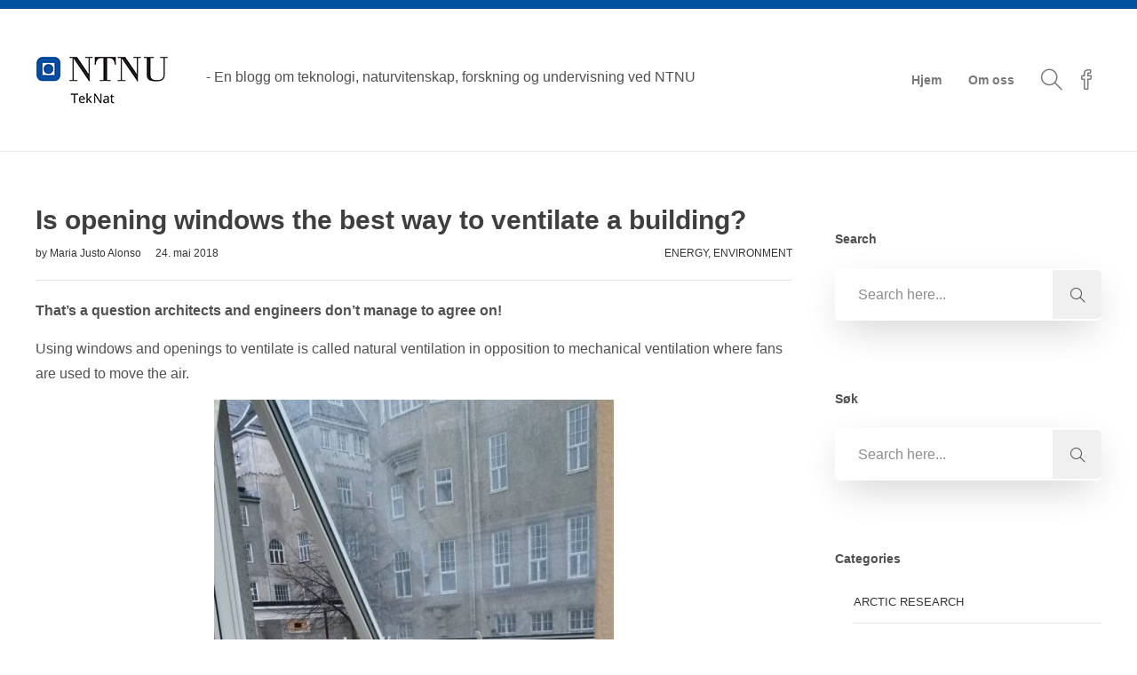

--- FILE ---
content_type: text/html; charset=UTF-8
request_url: https://www.ntnu.no/blogger/teknat/2018/05/24/opening-windows-the-best-way-to-ventilate-a-building/
body_size: 22505
content:
<!DOCTYPE html>
<html lang="nb-NO">
<head>
	<meta charset="UTF-8">

			<meta name="viewport" content="width=device-width, initial-scale=1">
	
				
	
<!-- Author Meta Tags by Molongui Authorship, visit: https://wordpress.org/plugins/molongui-authorship/ -->
<meta name="author" content="Maria Justo Alonso">
<!-- /Molongui Authorship -->

<meta name='robots' content='index, follow, max-image-preview:large, max-snippet:-1, max-video-preview:-1' />

	<!-- This site is optimized with the Yoast SEO plugin v26.8 - https://yoast.com/product/yoast-seo-wordpress/ -->
	<title>Is opening windows the best way to ventilate a building? - NTNU TekNat</title>
	<meta name="description" content="Occupants should have the possibility to control their own windows, blinds and fans, and automatic mechanical controls should support them." />
	<link rel="canonical" href="https://www.ntnu.no/blogger/teknat/en/2018/05/24/opening-windows-the-best-way-to-ventilate-a-building/" />
	<meta property="og:locale" content="nb_NO" />
	<meta property="og:type" content="article" />
	<meta property="og:title" content="Is opening windows the best way to ventilate a building? - NTNU TekNat" />
	<meta property="og:description" content="Occupants should have the possibility to control their own windows, blinds and fans, and automatic mechanical controls should support them." />
	<meta property="og:url" content="https://www.ntnu.no/blogger/teknat/en/2018/05/24/opening-windows-the-best-way-to-ventilate-a-building/" />
	<meta property="og:site_name" content="NTNU TekNat" />
	<meta property="article:published_time" content="2018-05-24T08:04:00+00:00" />
	<meta property="article:modified_time" content="2021-07-06T09:41:22+00:00" />
	<meta property="og:image" content="https://www.ntnu.no/blogger/teknat/wp-content/uploads/sites/65/2021/06/window_maria.jpg" />
	<meta property="og:image:width" content="450" />
	<meta property="og:image:height" content="473" />
	<meta property="og:image:type" content="image/jpeg" />
	<meta name="author" content="Maren Agdestein" />
	<meta name="twitter:card" content="summary_large_image" />
	<meta name="twitter:label1" content="Skrevet av" />
	<meta name="twitter:data1" content="Maren Agdestein" />
	<meta name="twitter:label2" content="Ansl. lesetid" />
	<meta name="twitter:data2" content="5 minutter" />
	<script type="application/ld+json" class="yoast-schema-graph">{"@context":"https://schema.org","@graph":[{"@type":"Article","@id":"https://www.ntnu.no/blogger/teknat/en/2018/05/24/opening-windows-the-best-way-to-ventilate-a-building/#article","isPartOf":{"@id":"https://www.ntnu.no/blogger/teknat/en/2018/05/24/opening-windows-the-best-way-to-ventilate-a-building/"},"author":{"name":"Maren Agdestein","@id":"https://www.ntnu.no/blogger/teknat/#/schema/person/d474a967cc2aba35c136fbae17787a6f"},"headline":"Is opening windows the best way to ventilate a building?","datePublished":"2018-05-24T08:04:00+00:00","dateModified":"2021-07-06T09:41:22+00:00","mainEntityOfPage":{"@id":"https://www.ntnu.no/blogger/teknat/en/2018/05/24/opening-windows-the-best-way-to-ventilate-a-building/"},"wordCount":875,"image":{"@id":"https://www.ntnu.no/blogger/teknat/en/2018/05/24/opening-windows-the-best-way-to-ventilate-a-building/#primaryimage"},"thumbnailUrl":"https://www.ntnu.no/blogger/teknat/wp-content/uploads/sites/65/2021/06/window_maria.jpg","keywords":["allergy triggers","carcinogenic particles","energy and process engineering","indoor environment","mechanical ventilation","natural ventilation","ventilate buildings","ventilation","window ventilation","Zeroemissionneighbourhood"],"articleSection":["Energy","Environment"],"inLanguage":"nb-NO"},{"@type":"WebPage","@id":"https://www.ntnu.no/blogger/teknat/en/2018/05/24/opening-windows-the-best-way-to-ventilate-a-building/","url":"https://www.ntnu.no/blogger/teknat/en/2018/05/24/opening-windows-the-best-way-to-ventilate-a-building/","name":"Is opening windows the best way to ventilate a building? - NTNU TekNat","isPartOf":{"@id":"https://www.ntnu.no/blogger/teknat/#website"},"primaryImageOfPage":{"@id":"https://www.ntnu.no/blogger/teknat/en/2018/05/24/opening-windows-the-best-way-to-ventilate-a-building/#primaryimage"},"image":{"@id":"https://www.ntnu.no/blogger/teknat/en/2018/05/24/opening-windows-the-best-way-to-ventilate-a-building/#primaryimage"},"thumbnailUrl":"https://www.ntnu.no/blogger/teknat/wp-content/uploads/sites/65/2021/06/window_maria.jpg","datePublished":"2018-05-24T08:04:00+00:00","dateModified":"2021-07-06T09:41:22+00:00","author":{"@id":"https://www.ntnu.no/blogger/teknat/#/schema/person/d474a967cc2aba35c136fbae17787a6f"},"description":"Occupants should have the possibility to control their own windows, blinds and fans, and automatic mechanical controls should support them.","breadcrumb":{"@id":"https://www.ntnu.no/blogger/teknat/en/2018/05/24/opening-windows-the-best-way-to-ventilate-a-building/#breadcrumb"},"inLanguage":"nb-NO","potentialAction":[{"@type":"ReadAction","target":["https://www.ntnu.no/blogger/teknat/en/2018/05/24/opening-windows-the-best-way-to-ventilate-a-building/"]}]},{"@type":"ImageObject","inLanguage":"nb-NO","@id":"https://www.ntnu.no/blogger/teknat/en/2018/05/24/opening-windows-the-best-way-to-ventilate-a-building/#primaryimage","url":"https://www.ntnu.no/blogger/teknat/wp-content/uploads/sites/65/2021/06/window_maria.jpg","contentUrl":"https://www.ntnu.no/blogger/teknat/wp-content/uploads/sites/65/2021/06/window_maria.jpg","width":450,"height":473,"caption":"Window ventilation. Photo: Maria Justo Alonso"},{"@type":"BreadcrumbList","@id":"https://www.ntnu.no/blogger/teknat/en/2018/05/24/opening-windows-the-best-way-to-ventilate-a-building/#breadcrumb","itemListElement":[{"@type":"ListItem","position":1,"name":"Hjem","item":"https://www.ntnu.no/blogger/teknat/"},{"@type":"ListItem","position":2,"name":"Is opening windows the best way to ventilate a building?"}]},{"@type":"WebSite","@id":"https://www.ntnu.no/blogger/teknat/#website","url":"https://www.ntnu.no/blogger/teknat/","name":"NTNU TekNat","description":"En blogg om teknologi, naturvitenskap, forskning og undervisning ved NTNU","potentialAction":[{"@type":"SearchAction","target":{"@type":"EntryPoint","urlTemplate":"https://www.ntnu.no/blogger/teknat/?s={search_term_string}"},"query-input":{"@type":"PropertyValueSpecification","valueRequired":true,"valueName":"search_term_string"}}],"inLanguage":"nb-NO"},{"@type":"Person","@id":"https://www.ntnu.no/blogger/teknat/#/schema/person/d474a967cc2aba35c136fbae17787a6f","name":"Maren Agdestein","image":{"@type":"ImageObject","inLanguage":"nb-NO","@id":"https://www.ntnu.no/blogger/teknat/#/schema/person/image/","url":"https://secure.gravatar.com/avatar/0d73b1d095d22a20b02f601ac68b5d27830a5d1278ea0f8cf144be15c77321fa?s=96&d=mm&r=g","contentUrl":"https://secure.gravatar.com/avatar/0d73b1d095d22a20b02f601ac68b5d27830a5d1278ea0f8cf144be15c77321fa?s=96&d=mm&r=g","caption":"Maren Agdestein"},"description":"Maren jobber med forskningsformidling og kommunikasjon ved NTNU - institutt for energi- og prosessteknikk.","sameAs":["https://www.ntnu.no/ansatte/maren.agdestein"],"url":"#molongui-disabled-link"}]}</script>
	<!-- / Yoast SEO plugin. -->


<link rel='dns-prefetch' href='//www.ntnu.no' />
<link rel='dns-prefetch' href='//cdn.openshareweb.com' />
<link rel='dns-prefetch' href='//cdn.shareaholic.net' />
<link rel='dns-prefetch' href='//www.shareaholic.net' />
<link rel='dns-prefetch' href='//analytics.shareaholic.com' />
<link rel='dns-prefetch' href='//recs.shareaholic.com' />
<link rel='dns-prefetch' href='//partner.shareaholic.com' />
<link rel="alternate" type="application/rss+xml" title="NTNU TekNat &raquo; strøm" href="https://www.ntnu.no/blogger/teknat/feed/" />
<link rel="alternate" type="application/rss+xml" title="NTNU TekNat &raquo; kommentarstrøm" href="https://www.ntnu.no/blogger/teknat/comments/feed/" />
<script type="text/javascript" id="wpp-js" src="https://www.ntnu.no/blogger/teknat/wp-content/plugins/wordpress-popular-posts/assets/js/wpp.min.js?ver=7.3.6" data-sampling="0" data-sampling-rate="100" data-api-url="https://www.ntnu.no/blogger/teknat/wp-json/wordpress-popular-posts" data-post-id="2081" data-token="a0b74b0951" data-lang="0" data-debug="0"></script>
<link rel="alternate" title="oEmbed (JSON)" type="application/json+oembed" href="https://www.ntnu.no/blogger/teknat/wp-json/oembed/1.0/embed?url=https%3A%2F%2Fwww.ntnu.no%2Fblogger%2Fteknat%2F2018%2F05%2F24%2Fopening-windows-the-best-way-to-ventilate-a-building%2F" />
<link rel="alternate" title="oEmbed (XML)" type="text/xml+oembed" href="https://www.ntnu.no/blogger/teknat/wp-json/oembed/1.0/embed?url=https%3A%2F%2Fwww.ntnu.no%2Fblogger%2Fteknat%2F2018%2F05%2F24%2Fopening-windows-the-best-way-to-ventilate-a-building%2F&#038;format=xml" />
<!-- Shareaholic - https://www.shareaholic.com -->
<link rel='preload' href='//cdn.shareaholic.net/assets/pub/shareaholic.js' as='script'/>
<script data-no-minify='1' data-cfasync='false'>
_SHR_SETTINGS = {"endpoints":{"local_recs_url":"https:\/\/www.ntnu.no\/blogger\/teknat\/wp-admin\/admin-ajax.php?action=shareaholic_permalink_related","ajax_url":"https:\/\/www.ntnu.no\/blogger\/teknat\/wp-admin\/admin-ajax.php"},"site_id":"e7869d564eb6aaa941a3f10884671093","url_components":{"year":"2018","monthnum":"05","day":"24","hour":"10","minute":"04","second":"00","post_id":"2081","postname":"opening-windows-the-best-way-to-ventilate-a-building","category":"energy-en"}};
</script>
<script data-no-minify='1' data-cfasync='false' src='//cdn.shareaholic.net/assets/pub/shareaholic.js' data-shr-siteid='e7869d564eb6aaa941a3f10884671093' async ></script>

<!-- Shareaholic Content Tags -->
<meta name='shareaholic:site_name' content='NTNU TekNat' />
<meta name='shareaholic:language' content='nb-NO' />
<meta name='shareaholic:url' content='https://www.ntnu.no/blogger/teknat/2018/05/24/opening-windows-the-best-way-to-ventilate-a-building/' />
<meta name='shareaholic:keywords' content='tag:allergy triggers, tag:carcinogenic particles, tag:energy and process engineering, tag:indoor environment, tag:mechanical ventilation, tag:natural ventilation, tag:ventilate buildings, tag:ventilation, tag:window ventilation, tag:zeroemissionneighbourhood, tag:ventilate, cat:energy, cat:environment, type:post' />
<meta name='shareaholic:article_published_time' content='2018-05-24T10:04:00+02:00' />
<meta name='shareaholic:article_modified_time' content='2021-07-06T11:41:22+02:00' />
<meta name='shareaholic:shareable_page' content='true' />
<meta name='shareaholic:article_author_name' content='Maren Agdestein' />
<meta name='shareaholic:site_id' content='e7869d564eb6aaa941a3f10884671093' />
<meta name='shareaholic:wp_version' content='9.7.13' />
<meta name='shareaholic:image' content='https://www.ntnu.no/blogger/teknat/wp-content/uploads/sites/65/2021/06/window_maria.jpg' />
<!-- Shareaholic Content Tags End -->

<!-- Shareaholic Open Graph Tags -->
<meta property='og:image' content='https://www.ntnu.no/blogger/teknat/wp-content/uploads/sites/65/2021/06/window_maria.jpg' />
<!-- Shareaholic Open Graph Tags End -->
<style id='wp-img-auto-sizes-contain-inline-css' type='text/css'>
img:is([sizes=auto i],[sizes^="auto," i]){contain-intrinsic-size:3000px 1500px}
/*# sourceURL=wp-img-auto-sizes-contain-inline-css */
</style>
<link rel='stylesheet' id='MPR_namespace-css' href='https://www.ntnu.no/blogger/teknat/wp-content/plugins/multisite-post-reader/css/settings.css?ver=3.02' type='text/css' media='all' />
<style id='wp-emoji-styles-inline-css' type='text/css'>

	img.wp-smiley, img.emoji {
		display: inline !important;
		border: none !important;
		box-shadow: none !important;
		height: 1em !important;
		width: 1em !important;
		margin: 0 0.07em !important;
		vertical-align: -0.1em !important;
		background: none !important;
		padding: 0 !important;
	}
/*# sourceURL=wp-emoji-styles-inline-css */
</style>
<style id='wp-block-library-inline-css' type='text/css'>
:root{--wp-block-synced-color:#7a00df;--wp-block-synced-color--rgb:122,0,223;--wp-bound-block-color:var(--wp-block-synced-color);--wp-editor-canvas-background:#ddd;--wp-admin-theme-color:#007cba;--wp-admin-theme-color--rgb:0,124,186;--wp-admin-theme-color-darker-10:#006ba1;--wp-admin-theme-color-darker-10--rgb:0,107,160.5;--wp-admin-theme-color-darker-20:#005a87;--wp-admin-theme-color-darker-20--rgb:0,90,135;--wp-admin-border-width-focus:2px}@media (min-resolution:192dpi){:root{--wp-admin-border-width-focus:1.5px}}.wp-element-button{cursor:pointer}:root .has-very-light-gray-background-color{background-color:#eee}:root .has-very-dark-gray-background-color{background-color:#313131}:root .has-very-light-gray-color{color:#eee}:root .has-very-dark-gray-color{color:#313131}:root .has-vivid-green-cyan-to-vivid-cyan-blue-gradient-background{background:linear-gradient(135deg,#00d084,#0693e3)}:root .has-purple-crush-gradient-background{background:linear-gradient(135deg,#34e2e4,#4721fb 50%,#ab1dfe)}:root .has-hazy-dawn-gradient-background{background:linear-gradient(135deg,#faaca8,#dad0ec)}:root .has-subdued-olive-gradient-background{background:linear-gradient(135deg,#fafae1,#67a671)}:root .has-atomic-cream-gradient-background{background:linear-gradient(135deg,#fdd79a,#004a59)}:root .has-nightshade-gradient-background{background:linear-gradient(135deg,#330968,#31cdcf)}:root .has-midnight-gradient-background{background:linear-gradient(135deg,#020381,#2874fc)}:root{--wp--preset--font-size--normal:16px;--wp--preset--font-size--huge:42px}.has-regular-font-size{font-size:1em}.has-larger-font-size{font-size:2.625em}.has-normal-font-size{font-size:var(--wp--preset--font-size--normal)}.has-huge-font-size{font-size:var(--wp--preset--font-size--huge)}.has-text-align-center{text-align:center}.has-text-align-left{text-align:left}.has-text-align-right{text-align:right}.has-fit-text{white-space:nowrap!important}#end-resizable-editor-section{display:none}.aligncenter{clear:both}.items-justified-left{justify-content:flex-start}.items-justified-center{justify-content:center}.items-justified-right{justify-content:flex-end}.items-justified-space-between{justify-content:space-between}.screen-reader-text{border:0;clip-path:inset(50%);height:1px;margin:-1px;overflow:hidden;padding:0;position:absolute;width:1px;word-wrap:normal!important}.screen-reader-text:focus{background-color:#ddd;clip-path:none;color:#444;display:block;font-size:1em;height:auto;left:5px;line-height:normal;padding:15px 23px 14px;text-decoration:none;top:5px;width:auto;z-index:100000}html :where(.has-border-color){border-style:solid}html :where([style*=border-top-color]){border-top-style:solid}html :where([style*=border-right-color]){border-right-style:solid}html :where([style*=border-bottom-color]){border-bottom-style:solid}html :where([style*=border-left-color]){border-left-style:solid}html :where([style*=border-width]){border-style:solid}html :where([style*=border-top-width]){border-top-style:solid}html :where([style*=border-right-width]){border-right-style:solid}html :where([style*=border-bottom-width]){border-bottom-style:solid}html :where([style*=border-left-width]){border-left-style:solid}html :where(img[class*=wp-image-]){height:auto;max-width:100%}:where(figure){margin:0 0 1em}html :where(.is-position-sticky){--wp-admin--admin-bar--position-offset:var(--wp-admin--admin-bar--height,0px)}@media screen and (max-width:600px){html :where(.is-position-sticky){--wp-admin--admin-bar--position-offset:0px}}

/*# sourceURL=wp-block-library-inline-css */
</style><style id='wp-block-heading-inline-css' type='text/css'>
h1:where(.wp-block-heading).has-background,h2:where(.wp-block-heading).has-background,h3:where(.wp-block-heading).has-background,h4:where(.wp-block-heading).has-background,h5:where(.wp-block-heading).has-background,h6:where(.wp-block-heading).has-background{padding:1.25em 2.375em}h1.has-text-align-left[style*=writing-mode]:where([style*=vertical-lr]),h1.has-text-align-right[style*=writing-mode]:where([style*=vertical-rl]),h2.has-text-align-left[style*=writing-mode]:where([style*=vertical-lr]),h2.has-text-align-right[style*=writing-mode]:where([style*=vertical-rl]),h3.has-text-align-left[style*=writing-mode]:where([style*=vertical-lr]),h3.has-text-align-right[style*=writing-mode]:where([style*=vertical-rl]),h4.has-text-align-left[style*=writing-mode]:where([style*=vertical-lr]),h4.has-text-align-right[style*=writing-mode]:where([style*=vertical-rl]),h5.has-text-align-left[style*=writing-mode]:where([style*=vertical-lr]),h5.has-text-align-right[style*=writing-mode]:where([style*=vertical-rl]),h6.has-text-align-left[style*=writing-mode]:where([style*=vertical-lr]),h6.has-text-align-right[style*=writing-mode]:where([style*=vertical-rl]){rotate:180deg}
/*# sourceURL=https://www.ntnu.no/blogger/teknat/wp-includes/blocks/heading/style.min.css */
</style>
<style id='wp-block-image-inline-css' type='text/css'>
.wp-block-image>a,.wp-block-image>figure>a{display:inline-block}.wp-block-image img{box-sizing:border-box;height:auto;max-width:100%;vertical-align:bottom}@media not (prefers-reduced-motion){.wp-block-image img.hide{visibility:hidden}.wp-block-image img.show{animation:show-content-image .4s}}.wp-block-image[style*=border-radius] img,.wp-block-image[style*=border-radius]>a{border-radius:inherit}.wp-block-image.has-custom-border img{box-sizing:border-box}.wp-block-image.aligncenter{text-align:center}.wp-block-image.alignfull>a,.wp-block-image.alignwide>a{width:100%}.wp-block-image.alignfull img,.wp-block-image.alignwide img{height:auto;width:100%}.wp-block-image .aligncenter,.wp-block-image .alignleft,.wp-block-image .alignright,.wp-block-image.aligncenter,.wp-block-image.alignleft,.wp-block-image.alignright{display:table}.wp-block-image .aligncenter>figcaption,.wp-block-image .alignleft>figcaption,.wp-block-image .alignright>figcaption,.wp-block-image.aligncenter>figcaption,.wp-block-image.alignleft>figcaption,.wp-block-image.alignright>figcaption{caption-side:bottom;display:table-caption}.wp-block-image .alignleft{float:left;margin:.5em 1em .5em 0}.wp-block-image .alignright{float:right;margin:.5em 0 .5em 1em}.wp-block-image .aligncenter{margin-left:auto;margin-right:auto}.wp-block-image :where(figcaption){margin-bottom:1em;margin-top:.5em}.wp-block-image.is-style-circle-mask img{border-radius:9999px}@supports ((-webkit-mask-image:none) or (mask-image:none)) or (-webkit-mask-image:none){.wp-block-image.is-style-circle-mask img{border-radius:0;-webkit-mask-image:url('data:image/svg+xml;utf8,<svg viewBox="0 0 100 100" xmlns="http://www.w3.org/2000/svg"><circle cx="50" cy="50" r="50"/></svg>');mask-image:url('data:image/svg+xml;utf8,<svg viewBox="0 0 100 100" xmlns="http://www.w3.org/2000/svg"><circle cx="50" cy="50" r="50"/></svg>');mask-mode:alpha;-webkit-mask-position:center;mask-position:center;-webkit-mask-repeat:no-repeat;mask-repeat:no-repeat;-webkit-mask-size:contain;mask-size:contain}}:root :where(.wp-block-image.is-style-rounded img,.wp-block-image .is-style-rounded img){border-radius:9999px}.wp-block-image figure{margin:0}.wp-lightbox-container{display:flex;flex-direction:column;position:relative}.wp-lightbox-container img{cursor:zoom-in}.wp-lightbox-container img:hover+button{opacity:1}.wp-lightbox-container button{align-items:center;backdrop-filter:blur(16px) saturate(180%);background-color:#5a5a5a40;border:none;border-radius:4px;cursor:zoom-in;display:flex;height:20px;justify-content:center;opacity:0;padding:0;position:absolute;right:16px;text-align:center;top:16px;width:20px;z-index:100}@media not (prefers-reduced-motion){.wp-lightbox-container button{transition:opacity .2s ease}}.wp-lightbox-container button:focus-visible{outline:3px auto #5a5a5a40;outline:3px auto -webkit-focus-ring-color;outline-offset:3px}.wp-lightbox-container button:hover{cursor:pointer;opacity:1}.wp-lightbox-container button:focus{opacity:1}.wp-lightbox-container button:focus,.wp-lightbox-container button:hover,.wp-lightbox-container button:not(:hover):not(:active):not(.has-background){background-color:#5a5a5a40;border:none}.wp-lightbox-overlay{box-sizing:border-box;cursor:zoom-out;height:100vh;left:0;overflow:hidden;position:fixed;top:0;visibility:hidden;width:100%;z-index:100000}.wp-lightbox-overlay .close-button{align-items:center;cursor:pointer;display:flex;justify-content:center;min-height:40px;min-width:40px;padding:0;position:absolute;right:calc(env(safe-area-inset-right) + 16px);top:calc(env(safe-area-inset-top) + 16px);z-index:5000000}.wp-lightbox-overlay .close-button:focus,.wp-lightbox-overlay .close-button:hover,.wp-lightbox-overlay .close-button:not(:hover):not(:active):not(.has-background){background:none;border:none}.wp-lightbox-overlay .lightbox-image-container{height:var(--wp--lightbox-container-height);left:50%;overflow:hidden;position:absolute;top:50%;transform:translate(-50%,-50%);transform-origin:top left;width:var(--wp--lightbox-container-width);z-index:9999999999}.wp-lightbox-overlay .wp-block-image{align-items:center;box-sizing:border-box;display:flex;height:100%;justify-content:center;margin:0;position:relative;transform-origin:0 0;width:100%;z-index:3000000}.wp-lightbox-overlay .wp-block-image img{height:var(--wp--lightbox-image-height);min-height:var(--wp--lightbox-image-height);min-width:var(--wp--lightbox-image-width);width:var(--wp--lightbox-image-width)}.wp-lightbox-overlay .wp-block-image figcaption{display:none}.wp-lightbox-overlay button{background:none;border:none}.wp-lightbox-overlay .scrim{background-color:#fff;height:100%;opacity:.9;position:absolute;width:100%;z-index:2000000}.wp-lightbox-overlay.active{visibility:visible}@media not (prefers-reduced-motion){.wp-lightbox-overlay.active{animation:turn-on-visibility .25s both}.wp-lightbox-overlay.active img{animation:turn-on-visibility .35s both}.wp-lightbox-overlay.show-closing-animation:not(.active){animation:turn-off-visibility .35s both}.wp-lightbox-overlay.show-closing-animation:not(.active) img{animation:turn-off-visibility .25s both}.wp-lightbox-overlay.zoom.active{animation:none;opacity:1;visibility:visible}.wp-lightbox-overlay.zoom.active .lightbox-image-container{animation:lightbox-zoom-in .4s}.wp-lightbox-overlay.zoom.active .lightbox-image-container img{animation:none}.wp-lightbox-overlay.zoom.active .scrim{animation:turn-on-visibility .4s forwards}.wp-lightbox-overlay.zoom.show-closing-animation:not(.active){animation:none}.wp-lightbox-overlay.zoom.show-closing-animation:not(.active) .lightbox-image-container{animation:lightbox-zoom-out .4s}.wp-lightbox-overlay.zoom.show-closing-animation:not(.active) .lightbox-image-container img{animation:none}.wp-lightbox-overlay.zoom.show-closing-animation:not(.active) .scrim{animation:turn-off-visibility .4s forwards}}@keyframes show-content-image{0%{visibility:hidden}99%{visibility:hidden}to{visibility:visible}}@keyframes turn-on-visibility{0%{opacity:0}to{opacity:1}}@keyframes turn-off-visibility{0%{opacity:1;visibility:visible}99%{opacity:0;visibility:visible}to{opacity:0;visibility:hidden}}@keyframes lightbox-zoom-in{0%{transform:translate(calc((-100vw + var(--wp--lightbox-scrollbar-width))/2 + var(--wp--lightbox-initial-left-position)),calc(-50vh + var(--wp--lightbox-initial-top-position))) scale(var(--wp--lightbox-scale))}to{transform:translate(-50%,-50%) scale(1)}}@keyframes lightbox-zoom-out{0%{transform:translate(-50%,-50%) scale(1);visibility:visible}99%{visibility:visible}to{transform:translate(calc((-100vw + var(--wp--lightbox-scrollbar-width))/2 + var(--wp--lightbox-initial-left-position)),calc(-50vh + var(--wp--lightbox-initial-top-position))) scale(var(--wp--lightbox-scale));visibility:hidden}}
/*# sourceURL=https://www.ntnu.no/blogger/teknat/wp-includes/blocks/image/style.min.css */
</style>
<style id='wp-block-list-inline-css' type='text/css'>
ol,ul{box-sizing:border-box}:root :where(.wp-block-list.has-background){padding:1.25em 2.375em}
/*# sourceURL=https://www.ntnu.no/blogger/teknat/wp-includes/blocks/list/style.min.css */
</style>
<style id='wp-block-paragraph-inline-css' type='text/css'>
.is-small-text{font-size:.875em}.is-regular-text{font-size:1em}.is-large-text{font-size:2.25em}.is-larger-text{font-size:3em}.has-drop-cap:not(:focus):first-letter{float:left;font-size:8.4em;font-style:normal;font-weight:100;line-height:.68;margin:.05em .1em 0 0;text-transform:uppercase}body.rtl .has-drop-cap:not(:focus):first-letter{float:none;margin-left:.1em}p.has-drop-cap.has-background{overflow:hidden}:root :where(p.has-background){padding:1.25em 2.375em}:where(p.has-text-color:not(.has-link-color)) a{color:inherit}p.has-text-align-left[style*="writing-mode:vertical-lr"],p.has-text-align-right[style*="writing-mode:vertical-rl"]{rotate:180deg}
/*# sourceURL=https://www.ntnu.no/blogger/teknat/wp-includes/blocks/paragraph/style.min.css */
</style>
<style id='global-styles-inline-css' type='text/css'>
:root{--wp--preset--aspect-ratio--square: 1;--wp--preset--aspect-ratio--4-3: 4/3;--wp--preset--aspect-ratio--3-4: 3/4;--wp--preset--aspect-ratio--3-2: 3/2;--wp--preset--aspect-ratio--2-3: 2/3;--wp--preset--aspect-ratio--16-9: 16/9;--wp--preset--aspect-ratio--9-16: 9/16;--wp--preset--color--black: #000000;--wp--preset--color--cyan-bluish-gray: #abb8c3;--wp--preset--color--white: #ffffff;--wp--preset--color--pale-pink: #f78da7;--wp--preset--color--vivid-red: #cf2e2e;--wp--preset--color--luminous-vivid-orange: #ff6900;--wp--preset--color--luminous-vivid-amber: #fcb900;--wp--preset--color--light-green-cyan: #7bdcb5;--wp--preset--color--vivid-green-cyan: #00d084;--wp--preset--color--pale-cyan-blue: #8ed1fc;--wp--preset--color--vivid-cyan-blue: #0693e3;--wp--preset--color--vivid-purple: #9b51e0;--wp--preset--gradient--vivid-cyan-blue-to-vivid-purple: linear-gradient(135deg,rgb(6,147,227) 0%,rgb(155,81,224) 100%);--wp--preset--gradient--light-green-cyan-to-vivid-green-cyan: linear-gradient(135deg,rgb(122,220,180) 0%,rgb(0,208,130) 100%);--wp--preset--gradient--luminous-vivid-amber-to-luminous-vivid-orange: linear-gradient(135deg,rgb(252,185,0) 0%,rgb(255,105,0) 100%);--wp--preset--gradient--luminous-vivid-orange-to-vivid-red: linear-gradient(135deg,rgb(255,105,0) 0%,rgb(207,46,46) 100%);--wp--preset--gradient--very-light-gray-to-cyan-bluish-gray: linear-gradient(135deg,rgb(238,238,238) 0%,rgb(169,184,195) 100%);--wp--preset--gradient--cool-to-warm-spectrum: linear-gradient(135deg,rgb(74,234,220) 0%,rgb(151,120,209) 20%,rgb(207,42,186) 40%,rgb(238,44,130) 60%,rgb(251,105,98) 80%,rgb(254,248,76) 100%);--wp--preset--gradient--blush-light-purple: linear-gradient(135deg,rgb(255,206,236) 0%,rgb(152,150,240) 100%);--wp--preset--gradient--blush-bordeaux: linear-gradient(135deg,rgb(254,205,165) 0%,rgb(254,45,45) 50%,rgb(107,0,62) 100%);--wp--preset--gradient--luminous-dusk: linear-gradient(135deg,rgb(255,203,112) 0%,rgb(199,81,192) 50%,rgb(65,88,208) 100%);--wp--preset--gradient--pale-ocean: linear-gradient(135deg,rgb(255,245,203) 0%,rgb(182,227,212) 50%,rgb(51,167,181) 100%);--wp--preset--gradient--electric-grass: linear-gradient(135deg,rgb(202,248,128) 0%,rgb(113,206,126) 100%);--wp--preset--gradient--midnight: linear-gradient(135deg,rgb(2,3,129) 0%,rgb(40,116,252) 100%);--wp--preset--font-size--small: 13px;--wp--preset--font-size--medium: 20px;--wp--preset--font-size--large: 36px;--wp--preset--font-size--x-large: 42px;--wp--preset--spacing--20: 0.44rem;--wp--preset--spacing--30: 0.67rem;--wp--preset--spacing--40: 1rem;--wp--preset--spacing--50: 1.5rem;--wp--preset--spacing--60: 2.25rem;--wp--preset--spacing--70: 3.38rem;--wp--preset--spacing--80: 5.06rem;--wp--preset--shadow--natural: 6px 6px 9px rgba(0, 0, 0, 0.2);--wp--preset--shadow--deep: 12px 12px 50px rgba(0, 0, 0, 0.4);--wp--preset--shadow--sharp: 6px 6px 0px rgba(0, 0, 0, 0.2);--wp--preset--shadow--outlined: 6px 6px 0px -3px rgb(255, 255, 255), 6px 6px rgb(0, 0, 0);--wp--preset--shadow--crisp: 6px 6px 0px rgb(0, 0, 0);}:where(.is-layout-flex){gap: 0.5em;}:where(.is-layout-grid){gap: 0.5em;}body .is-layout-flex{display: flex;}.is-layout-flex{flex-wrap: wrap;align-items: center;}.is-layout-flex > :is(*, div){margin: 0;}body .is-layout-grid{display: grid;}.is-layout-grid > :is(*, div){margin: 0;}:where(.wp-block-columns.is-layout-flex){gap: 2em;}:where(.wp-block-columns.is-layout-grid){gap: 2em;}:where(.wp-block-post-template.is-layout-flex){gap: 1.25em;}:where(.wp-block-post-template.is-layout-grid){gap: 1.25em;}.has-black-color{color: var(--wp--preset--color--black) !important;}.has-cyan-bluish-gray-color{color: var(--wp--preset--color--cyan-bluish-gray) !important;}.has-white-color{color: var(--wp--preset--color--white) !important;}.has-pale-pink-color{color: var(--wp--preset--color--pale-pink) !important;}.has-vivid-red-color{color: var(--wp--preset--color--vivid-red) !important;}.has-luminous-vivid-orange-color{color: var(--wp--preset--color--luminous-vivid-orange) !important;}.has-luminous-vivid-amber-color{color: var(--wp--preset--color--luminous-vivid-amber) !important;}.has-light-green-cyan-color{color: var(--wp--preset--color--light-green-cyan) !important;}.has-vivid-green-cyan-color{color: var(--wp--preset--color--vivid-green-cyan) !important;}.has-pale-cyan-blue-color{color: var(--wp--preset--color--pale-cyan-blue) !important;}.has-vivid-cyan-blue-color{color: var(--wp--preset--color--vivid-cyan-blue) !important;}.has-vivid-purple-color{color: var(--wp--preset--color--vivid-purple) !important;}.has-black-background-color{background-color: var(--wp--preset--color--black) !important;}.has-cyan-bluish-gray-background-color{background-color: var(--wp--preset--color--cyan-bluish-gray) !important;}.has-white-background-color{background-color: var(--wp--preset--color--white) !important;}.has-pale-pink-background-color{background-color: var(--wp--preset--color--pale-pink) !important;}.has-vivid-red-background-color{background-color: var(--wp--preset--color--vivid-red) !important;}.has-luminous-vivid-orange-background-color{background-color: var(--wp--preset--color--luminous-vivid-orange) !important;}.has-luminous-vivid-amber-background-color{background-color: var(--wp--preset--color--luminous-vivid-amber) !important;}.has-light-green-cyan-background-color{background-color: var(--wp--preset--color--light-green-cyan) !important;}.has-vivid-green-cyan-background-color{background-color: var(--wp--preset--color--vivid-green-cyan) !important;}.has-pale-cyan-blue-background-color{background-color: var(--wp--preset--color--pale-cyan-blue) !important;}.has-vivid-cyan-blue-background-color{background-color: var(--wp--preset--color--vivid-cyan-blue) !important;}.has-vivid-purple-background-color{background-color: var(--wp--preset--color--vivid-purple) !important;}.has-black-border-color{border-color: var(--wp--preset--color--black) !important;}.has-cyan-bluish-gray-border-color{border-color: var(--wp--preset--color--cyan-bluish-gray) !important;}.has-white-border-color{border-color: var(--wp--preset--color--white) !important;}.has-pale-pink-border-color{border-color: var(--wp--preset--color--pale-pink) !important;}.has-vivid-red-border-color{border-color: var(--wp--preset--color--vivid-red) !important;}.has-luminous-vivid-orange-border-color{border-color: var(--wp--preset--color--luminous-vivid-orange) !important;}.has-luminous-vivid-amber-border-color{border-color: var(--wp--preset--color--luminous-vivid-amber) !important;}.has-light-green-cyan-border-color{border-color: var(--wp--preset--color--light-green-cyan) !important;}.has-vivid-green-cyan-border-color{border-color: var(--wp--preset--color--vivid-green-cyan) !important;}.has-pale-cyan-blue-border-color{border-color: var(--wp--preset--color--pale-cyan-blue) !important;}.has-vivid-cyan-blue-border-color{border-color: var(--wp--preset--color--vivid-cyan-blue) !important;}.has-vivid-purple-border-color{border-color: var(--wp--preset--color--vivid-purple) !important;}.has-vivid-cyan-blue-to-vivid-purple-gradient-background{background: var(--wp--preset--gradient--vivid-cyan-blue-to-vivid-purple) !important;}.has-light-green-cyan-to-vivid-green-cyan-gradient-background{background: var(--wp--preset--gradient--light-green-cyan-to-vivid-green-cyan) !important;}.has-luminous-vivid-amber-to-luminous-vivid-orange-gradient-background{background: var(--wp--preset--gradient--luminous-vivid-amber-to-luminous-vivid-orange) !important;}.has-luminous-vivid-orange-to-vivid-red-gradient-background{background: var(--wp--preset--gradient--luminous-vivid-orange-to-vivid-red) !important;}.has-very-light-gray-to-cyan-bluish-gray-gradient-background{background: var(--wp--preset--gradient--very-light-gray-to-cyan-bluish-gray) !important;}.has-cool-to-warm-spectrum-gradient-background{background: var(--wp--preset--gradient--cool-to-warm-spectrum) !important;}.has-blush-light-purple-gradient-background{background: var(--wp--preset--gradient--blush-light-purple) !important;}.has-blush-bordeaux-gradient-background{background: var(--wp--preset--gradient--blush-bordeaux) !important;}.has-luminous-dusk-gradient-background{background: var(--wp--preset--gradient--luminous-dusk) !important;}.has-pale-ocean-gradient-background{background: var(--wp--preset--gradient--pale-ocean) !important;}.has-electric-grass-gradient-background{background: var(--wp--preset--gradient--electric-grass) !important;}.has-midnight-gradient-background{background: var(--wp--preset--gradient--midnight) !important;}.has-small-font-size{font-size: var(--wp--preset--font-size--small) !important;}.has-medium-font-size{font-size: var(--wp--preset--font-size--medium) !important;}.has-large-font-size{font-size: var(--wp--preset--font-size--large) !important;}.has-x-large-font-size{font-size: var(--wp--preset--font-size--x-large) !important;}
/*# sourceURL=global-styles-inline-css */
</style>

<style id='classic-theme-styles-inline-css' type='text/css'>
/*! This file is auto-generated */
.wp-block-button__link{color:#fff;background-color:#32373c;border-radius:9999px;box-shadow:none;text-decoration:none;padding:calc(.667em + 2px) calc(1.333em + 2px);font-size:1.125em}.wp-block-file__button{background:#32373c;color:#fff;text-decoration:none}
/*# sourceURL=/wp-includes/css/classic-themes.min.css */
</style>
<link rel='stylesheet' id='wordpress-popular-posts-css-css' href='https://www.ntnu.no/blogger/teknat/wp-content/plugins/wordpress-popular-posts/assets/css/wpp.css?ver=7.3.6' type='text/css' media='all' />
<link rel='stylesheet' id='bootstrap-css' href='https://www.ntnu.no/blogger/teknat/wp-content/themes/jevelin_3/css/plugins/bootstrap.min.css?ver=3.3.4' type='text/css' media='all' />
<link rel='stylesheet' id='jevelin-plugins-css' href='https://www.ntnu.no/blogger/teknat/wp-content/themes/jevelin_3/css/plugins.css?ver=6.9' type='text/css' media='all' />
<style id='jevelin-plugins-inline-css' type='text/css'>
.widget_polylang .lang-item img { margin: 0px 0 0.3em 0.7em; }.header-logo-title-alignment { font-size:0.75em; font-weight:300; margin:0.7em 0 0 1.4em;}figcaption { margin: 10px 0 0 0 !important;}.wp-caption-text { text-align: left !important; font-style: italic; margin: 10px 0 10px 0 !important;}h2 { margin-top:30px !important;}h3 { margin-top:30px !important;}h4 { margin-top:30px !important;}blockquote:before { font-family:'arial' !important; content:none !important;}blockquote { margin-left:0px !important; border-left:2px solid #ddd !important; margin:40px 0 !important; clear:both !important;}.blog-style-large h2 { font-size: 24px !important;}.wp-caption.alignright { margin-left: 25px !important;}.wp-caption.alignleft { margin-right: 25px !important;}ul { margin:30px 0 30px 20px !important;}ol { margin:30px 0 30px 20px !important;}
/*# sourceURL=jevelin-plugins-inline-css */
</style>
<link rel='stylesheet' id='jevelin-shortcodes-css' href='https://www.ntnu.no/blogger/teknat/wp-content/themes/jevelin_3/css/shortcodes.css?ver=6.9' type='text/css' media='all' />
<link rel='stylesheet' id='jevelin-styles-css' href='https://www.ntnu.no/blogger/teknat/wp-content/themes/jevelin_3/style.css?ver=6.9' type='text/css' media='all' />
<link rel='stylesheet' id='jevelin-responsive-css' href='https://www.ntnu.no/blogger/teknat/wp-content/themes/jevelin_3/css/responsive.css?ver=6.9' type='text/css' media='all' />
<link rel='stylesheet' id='jevelin-ie-css' href='https://www.ntnu.no/blogger/teknat/wp-content/themes/jevelin_3/css/ie.css?ver=6.9' type='text/css' media='all' />
<link rel='stylesheet' id='jevelin-theme-settings-css' href='https://www.ntnu.no/blogger/teknat/wp-content/uploads/sites/65/jevelin-dynamic-styles.css?ver=599055208' type='text/css' media='all' />
<link rel='stylesheet' id='jevelin-child-style-css' href='https://www.ntnu.no/blogger/teknat/wp-content/themes/jevelin_3-child/style.css?ver=6.9' type='text/css' media='all' />
<script type="text/javascript" src="https://www.ntnu.no/blogger/teknat/wp-includes/js/jquery/jquery.min.js?ver=3.7.1" id="jquery-core-js"></script>
<script type="text/javascript" src="https://www.ntnu.no/blogger/teknat/wp-includes/js/jquery/jquery-migrate.min.js?ver=3.4.1" id="jquery-migrate-js"></script>
<script type="text/javascript" src="https://www.ntnu.no/blogger/teknat/wp-content/themes/jevelin_3/js/plugins.js?ver=6.9" id="jevelin-plugins-js"></script>
<script type="text/javascript" id="jevelin-scripts-js-extra">
/* <![CDATA[ */
var jevelin_loadmore_posts = {"ajax_url":"https://www.ntnu.no/blogger/teknat/wp-admin/admin-ajax.php"};
var jevelin = {"page_loader":"0","notice":"","header_animation_dropdown_delay":"1000","header_animation_dropdown":"easeOutQuint","header_animation_dropdown_speed":"300","lightbox_opacity":"0.88","lightbox_transition":"elastic","page_numbers_prev":"Previous","page_numbers_next":"Next","rtl_support":"","footer_parallax":"","one_pager":"1","wc_lightbox":"jevelin","quantity_button":"on"};
//# sourceURL=jevelin-scripts-js-extra
/* ]]> */
</script>
<script type="text/javascript" src="https://www.ntnu.no/blogger/teknat/wp-content/themes/jevelin_3/js/scripts.js?ver=6.9" id="jevelin-scripts-js"></script>
<script type="text/javascript" src="https://www.ntnu.no/blogger/teknat/wp-content/themes/jevelin_3-child/js/scripts.js?ver=6.9" id="jevelin-child-scripts-js"></script>
<link rel="https://api.w.org/" href="https://www.ntnu.no/blogger/teknat/wp-json/" /><link rel="alternate" title="JSON" type="application/json" href="https://www.ntnu.no/blogger/teknat/wp-json/wp/v2/posts/2081" /><link rel="EditURI" type="application/rsd+xml" title="RSD" href="https://www.ntnu.no/blogger/teknat/xmlrpc.php?rsd" />
<meta name="generator" content="WordPress 6.9" />
<link rel='shortlink' href='https://www.ntnu.no/blogger/teknat/?p=2081' />
<script type="text/javascript">
(function(url){
	if(/(?:Chrome\/26\.0\.1410\.63 Safari\/537\.31|WordfenceTestMonBot)/.test(navigator.userAgent)){ return; }
	var addEvent = function(evt, handler) {
		if (window.addEventListener) {
			document.addEventListener(evt, handler, false);
		} else if (window.attachEvent) {
			document.attachEvent('on' + evt, handler);
		}
	};
	var removeEvent = function(evt, handler) {
		if (window.removeEventListener) {
			document.removeEventListener(evt, handler, false);
		} else if (window.detachEvent) {
			document.detachEvent('on' + evt, handler);
		}
	};
	var evts = 'contextmenu dblclick drag dragend dragenter dragleave dragover dragstart drop keydown keypress keyup mousedown mousemove mouseout mouseover mouseup mousewheel scroll'.split(' ');
	var logHuman = function() {
		if (window.wfLogHumanRan) { return; }
		window.wfLogHumanRan = true;
		var wfscr = document.createElement('script');
		wfscr.type = 'text/javascript';
		wfscr.async = true;
		wfscr.src = url + '&r=' + Math.random();
		(document.getElementsByTagName('head')[0]||document.getElementsByTagName('body')[0]).appendChild(wfscr);
		for (var i = 0; i < evts.length; i++) {
			removeEvent(evts[i], logHuman);
		}
	};
	for (var i = 0; i < evts.length; i++) {
		addEvent(evts[i], logHuman);
	}
})('//www.ntnu.no/blogger/teknat/?wordfence_lh=1&hid=0189EF252A079C5EFBF24E034D60A4D7');
</script>            <style>
                .molongui-disabled-link
                {
                    border-bottom: none !important;
                    text-decoration: none !important;
                    color: inherit !important;
                    cursor: inherit !important;
                }
                .molongui-disabled-link:hover,
                .molongui-disabled-link:hover span
                {
                    border-bottom: none !important;
                    text-decoration: none !important;
                    color: inherit !important;
                    cursor: inherit !important;
                }
            </style>
                        <style id="wpp-loading-animation-styles">@-webkit-keyframes bgslide{from{background-position-x:0}to{background-position-x:-200%}}@keyframes bgslide{from{background-position-x:0}to{background-position-x:-200%}}.wpp-widget-block-placeholder,.wpp-shortcode-placeholder{margin:0 auto;width:60px;height:3px;background:#dd3737;background:linear-gradient(90deg,#dd3737 0%,#571313 10%,#dd3737 100%);background-size:200% auto;border-radius:3px;-webkit-animation:bgslide 1s infinite linear;animation:bgslide 1s infinite linear}</style>
            	<script type="text/javascript">
			    	</script>
<link rel='stylesheet' id='molongui-authorship-box-css' href='https://www.ntnu.no/blogger/teknat/wp-content/plugins/molongui-authorship/assets/css/author-box.af84.min.css?ver=5.2.7' type='text/css' media='all' />
<style id='molongui-authorship-box-inline-css' type='text/css'>
:root{ --m-a-box-bp: 600px; --m-a-box-bp-l: 599px; }.m-a-box {margin-top:50px !important;margin-right:0 !important;margin-bottom:50px !important;margin-left:0 !important;} .m-a-box-header {margin-bottom:20px;} .m-a-box-header > :first-child,  .m-a-box-header a.m-a-box-header-url {font-size:18px;text-transform:none;text-align:left;color:inherit;} .m-a-box-container {padding-top:0;padding-right:0;padding-bottom:0;padding-left:0;border-style:solid;border-top-width:0;border-right-width:0;border-bottom-width:0;border-left-width:0;border-color:#a5a5a5;background-color:#ffffff;box-shadow:0 0 0 0  ;} .m-a-box-avatar img,  .m-a-box-avatar div[data-avatar-type="acronym"] {border-style:none;border-width:1px;border-color:inherit;} .m-a-box-name *  {font-size:24px;text-transform:none;text-align:left;color:inherit !important;} .m-a-box-container .m-a-box-content.m-a-box-profile .m-a-box-data .m-a-box-name * {text-align:left;} .m-a-box-content.m-a-box-profile .m-a-box-data .m-a-box-meta {text-align:left;} .m-a-box-content.m-a-box-profile .m-a-box-data .m-a-box-meta * {font-size:11px;text-transform:none;color:inherit;} .m-a-box-bio > * {font-size:16px;line-height:24px;text-align:left;color:inherit;} .m-icon-container {background-color: inherit; border-color: inherit; color: #999999 !important;font-size:20px;} .m-a-box-related-entry-title,  .m-a-box-related-entry-title a {font-size:14px;text-transform:none;font-style:inherit;}
/*# sourceURL=molongui-authorship-box-inline-css */
</style>
</head>
<body class="wp-singular post-template-default single single-post postid-2081 single-format-standard wp-theme-jevelin_3 wp-child-theme-jevelin_3-child singular sh-body-header-sticky sh-blog-style2">


	
	<div id="page-container" class="">
		

					<header class="primary-mobile">
				
<div id="header-mobile" class="sh-header-mobile">
	<div class="sh-header-mobile-navigation">
		

		<div class="container">
			<div class="sh-table">
				<div class="sh-table-cell sh-group">

										            <div class="header-logo sh-group-equal">
                <a href="https://www.ntnu.no/blogger/teknat/" class="header-logo-container sh-table-small">
                    
                                                    <div class="sh-table-cell" style="padding-right: 20px;">
                                <img class="sh-standard-logo" src="//www.ntnu.no/blogger/teknat/wp-content/uploads/sites/65/2020/08/NTNU-TekNat.png" alt="NTNU TekNat" />
                                <img class="sh-sticky-logo" src="//www.ntnu.no/blogger/teknat/wp-content/uploads/sites/65/2020/08/NTNU-TekNat.png" alt="NTNU TekNat" />
                                <img class="sh-light-logo" src="//www.ntnu.no/blogger/teknat/wp-content/uploads/sites/65/2020/08/NTNU-TekNat.png" alt="NTNU TekNat" />
                            </div>
                        
                        <div id="header-logo-title" class="sh-heading-font">
                            <div class="header-logo-title-alignment">
                                - En blogg om teknologi, naturvitenskap, forskning og undervisning ved NTNU                            </div>
                        </div>

                                    </a>
            </div>

    
				</div>
				<div class="sh-table-cell">

										<nav id="header-navigation-mobile" class="header-standard-position">
						<div class="sh-nav-container">
							<ul class="sh-nav">

															    
        <li class="menu-item sh-nav-dropdown">
            <a>
                <div class="sh-table-full">
                    <div class="sh-table-cell">
                        <span class="c-hamburger c-hamburger--htx">
                            <span>Toggle menu</span>
                        </span>
                    </div>
                </div>
            </a>
        </li>
							</ul>
						</div>
					</nav>

				</div>
			</div>
		</div>
	</div>

	<nav class="sh-header-mobile-dropdown">
		<div class="container sh-nav-container">
			<ul class="sh-nav-mobile"></ul>
		</div>

		<div class="container sh-nav-container">
							<div class="header-mobile-search">
					<form role="search" method="get" class="header-mobile-form" action="https://www.ntnu.no/blogger/teknat/">
						<input class="header-mobile-form-input" type="text" placeholder="Search here.." value="" name="s" required />
						<button type="submit" class="header-mobile-form-submit">
							<i class="icon-magnifier"></i>
						</button>
					</form>
				</div>
					</div>

					<div class="header-mobile-social-media">
				<a href="https://www.facebook.com/teknat.ntnu"  target = "_blank"  class="social-media-facebook">
                <i class="icon-social-facebook"></i>
            </a><div class="sh-clear"></div>			</div>
			</nav>
</div>
			</header>
			<header class="primary-desktop">
				
<div class="sh-header-height">
	<div class="sh-header sh-header-1 sh-sticky-header">
		<div class="container">
			<div class="sh-table">
				<div class="sh-table-cell sh-group">

										            <div class="header-logo sh-group-equal">
                <a href="https://www.ntnu.no/blogger/teknat/" class="header-logo-container sh-table-small">
                    
                                                    <div class="sh-table-cell" style="padding-right: 20px;">
                                <img class="sh-standard-logo" src="//www.ntnu.no/blogger/teknat/wp-content/uploads/sites/65/2020/08/NTNU-TekNat.png" alt="NTNU TekNat" />
                                <img class="sh-sticky-logo" src="//www.ntnu.no/blogger/teknat/wp-content/uploads/sites/65/2020/08/NTNU-TekNat.png" alt="NTNU TekNat" />
                                <img class="sh-light-logo" src="//www.ntnu.no/blogger/teknat/wp-content/uploads/sites/65/2020/08/NTNU-TekNat.png" alt="NTNU TekNat" />
                            </div>
                        
                        <div id="header-logo-title" class="sh-heading-font">
                            <div class="header-logo-title-alignment">
                                - En blogg om teknologi, naturvitenskap, forskning og undervisning ved NTNU                            </div>
                        </div>

                                    </a>
            </div>

    
				</div>
				<div class="sh-table-cell">

										<nav id="header-navigation" class="header-standard-position">
													<div class="sh-nav-container"><ul id="menu-menu-1" class="sh-nav"><li id="menu-item-19" class="menu-item menu-item-type-custom menu-item-object-custom menu-item-home menu-item-19"><a href="https://www.ntnu.no/blogger/teknat/">Hjem</a></li>
<li id="menu-item-20" class="menu-item menu-item-type-post_type menu-item-object-page menu-item-20"><a href="https://www.ntnu.no/blogger/teknat/om-oss/">Om oss</a></li>

            <li class="menu-item sh-nav-search sh-nav-special">
                <a href="#"><i class="icon icon-magnifier"></i></a>
            </li>
            <li class="menu-item sh-nav-social sh-nav-special">
                <a href="https://www.facebook.com/teknat.ntnu"  target = "_blank"  class="social-media-facebook">
                <i class="icon-social-facebook"></i>
            </a><div class="sh-clear"></div>
            </li></ul></div>											</nav>

				</div>
			</div>
		</div>

		<div id="header-search" class="sh-header-search">
	<div class="sh-table-full">
		<div class="sh-table-cell">

			<div class="line-test">
				<div class="container">

					<form method="get" class="sh-header-search-form" action="https://www.ntnu.no/blogger/teknat/">
						<input type="search" class="sh-header-search-input" placeholder="Search Here.." value="" name="s" required />
						<button type="submit" class="sh-header-search-submit">
							<i class="icon-magnifier"></i>
						</button>
						<div class="sh-header-search-close close-header-search">
							<i class="ti-close"></i>
						</div>
						
											</form>

				</div>
			</div>

		</div>
	</div>
</div>
	</div>
</div>
			</header>
		

		

        

			<div id="wrapper">
				

				<div class="content-container sh-page-layout-default">
									<div class="container entry-content">
				

				

<div id="content" class="content-with-sidebar-right">
	<div class="blog-single blog-style-large">
		
	<article id="post-2081" class="post-item post-item-single post-2081 post type-post status-publish format-standard has-post-thumbnail hentry category-energy-en category-environment-en tag-allergy-triggers-en tag-carcinogenic-particles-en tag-ept-en tag-indoor-environment-en tag-mechanical-ventilation-en tag-natural-ventilation-en tag-ventilate-buildings-en tag-ventilation-en tag-window-ventilation-en tag-zeroemissionneighbourhood-en">
		<div class="post-container">
			
			
			<a href="https://www.ntnu.no/blogger/teknat/2018/05/24/opening-windows-the-best-way-to-ventilate-a-building/" class="post-title">
									<h1>Is opening windows the best way to ventilate a building?</h1>
							</a>

			<div class="post-meta-data sh-columns">
				<div class="post-meta post-meta-one">
					
        <span class="post-meta-author">
            by            <a href="#molongui-disabled-link" class="bypostauthor">
                Maria Justo Alonso            </a>
        </span>

                    <a href="https://www.ntnu.no/blogger/teknat/2018/05/24/opening-windows-the-best-way-to-ventilate-a-building/" class="post-meta-date sh-default-color">24. mai 2018</a>
        
    				</div>
				<div class="post-meta post-meta-two">
					
        <div class="sh-columns post-meta-comments">
            <span class="post-meta-categories">
                <i class="icon-tag"></i>
                <a href="https://www.ntnu.no/blogger/teknat/category/energy-en/">Energy</a>, <a href="https://www.ntnu.no/blogger/teknat/category/environment-en/">Environment</a>            </span>

                            <div></div>
                    </div>

    				</div>
			</div>

			<div class="post-content">
				<div style='display:none;' class='shareaholic-canvas' data-app='share_buttons' data-title='Is opening windows the best way to ventilate a building?' data-link='https://www.ntnu.no/blogger/teknat/2018/05/24/opening-windows-the-best-way-to-ventilate-a-building/' data-summary='That’s a question architects and engineers don’t manage to agree on!' data-app-id-name='post_above_content'></div>
<p><strong>That’s a question architects and engineers don’t manage to agree on!</strong></p>



<p></p>



<p>Using windows and openings to ventilate is called natural ventilation in opposition to mechanical ventilation where fans are used to move the air.</p>



<div class="wp-block-image"><figure class="aligncenter size-large"><img fetchpriority="high" decoding="async" width="450" height="473" src="https://www.ntnu.no/blogger/teknat/wp-content/uploads/sites/65/2021/06/window_maria.jpg" alt="Wide open window with rain outside. photo" class="wp-image-2087" srcset="https://www.ntnu.no/blogger/teknat/wp-content/uploads/sites/65/2021/06/window_maria.jpg 450w, https://www.ntnu.no/blogger/teknat/wp-content/uploads/sites/65/2021/06/window_maria-285x300.jpg 285w" sizes="(max-width: 450px) 100vw, 450px" /><figcaption>Window ventilation. Photo: Maria Justo Alonso</figcaption></figure></div>



<p>Most engineers (“myself included”) feel anxiety when they hear that windows are going to be actively and solely used to provide fresh air, and here are the four most important reasons for their concern:</p>



<ol class="wp-block-list"><li>When we ventilate a building with an open window, we are exposed to unfiltered air. This air carries particulate matter (aka PM) such as carcinogenic particles from car engines and allergy triggers (pollen, dust, etc). 83 % of the population of the cities, for which PM data exist, are exposed to levels exceeding the air quality guidelines. Mortality from cardiovascular and respiratory diseases and lung cancer are known to be connected to fine particles (PM smaller than 10 μm).</li><li>When we ventilate with an open window, the warm air that is removed from a room leaves the building without allowing for heat recovery. In cold climates, temperature differences be-tween indoor and outdoor air often exceed 30 °C during winter, which means that a lot of en-ergy is needed to warm up the supplied air. Reduced supply of fresh air leads to increased concentrations of many kinds of pollutants indoors. In addition, window-opening procedures are highly dependent on the outdoor weather conditions and cultures. Users will normally open windows during warm periods and leave them closed during cold or windy periods. Over ventilating may yield an increase of energy use and too little ventilation may mean higher concentrations of pollutants, possible mould growth, and high concentrations of CO2, all related to lower performance in offices and health issues.</li><li>When we ventilate with an open window, we hear noise from traffic; or for instance, the school next to your office where kids are playing.</li><li>When we open a window in cold climates, we are exposed to draft. In countries like Norway, an open window during wintertime means an open door to cold draft and complaints.</li></ol>



<p>However, despite all these “facts”, architects keep on talking about natural ventilation as the ultimate solution to provide fresh air to a building. Why do they do that?</p>



<div class="wp-block-image"><figure class="aligncenter size-large"><img decoding="async" width="384" height="683" src="https://www.ntnu.no/blogger/teknat/wp-content/uploads/sites/65/2021/06/ventilation_Maria.jpg" alt="Large ventilation pipes in the roof of a large hall. photo" class="wp-image-2088" srcset="https://www.ntnu.no/blogger/teknat/wp-content/uploads/sites/65/2021/06/ventilation_Maria.jpg 384w, https://www.ntnu.no/blogger/teknat/wp-content/uploads/sites/65/2021/06/ventilation_Maria-169x300.jpg 169w" sizes="(max-width: 384px) 100vw, 384px" /><figcaption>&laquo;Ugly ventilation&raquo;? Photo: Maria Justo Alonso</figcaption></figure></div>



<ul class="wp-block-list"><li>Removing a technical system enables using extra square meters for something else (which satisfies the building owners as they can sell/rent more square meters in the same building). And it avoids meters of ugly piping and noisy technical systems.</li><li>Users that have control over their environment are known to thrive better. Some studies even say that when users can actively control their environment they do it wisely, at home. In general, giving users a high degree of control and freedom of choice eases their adaptation to conditions outside comfort.</li></ul>



<h2 class="wp-block-heading">The ultimate solution must make users happy</h2>



<p>All this proves that architects may not be so wrong when they want to use windows to ventilate.</p>



<p>However, how many times have you been upset with Kari, your office mate, when she opens the window because she is sweating but you are freezing? How many times did you feel it was too warm when you were stressed? What happens when it is not YOU choosing what to do with the window? How many times have you been in a room where the sun shines, you open the window and you feel happy though it is cold outside? The power to change our environment is experienced positively, but how can we ensure that in an open area everyone feel empowered? In addition, not everyone experiences the same comfort in the same conditions. Tolerance limits vary from day to day. There is a social component on our perception of comfort!</p>



<p>So, the answer to the initial question is not really an easy one! Architects, engineers and social scientists should probably talk more to develop solutions that could satisfy everyone. All want to develop the best systems but often fail to see that the best solution has to be interdisciplinary. I have myself discussed many times with natural ventilation enthusiasts and mechanical ventilation heroes.</p>



<div class="wp-block-image"><figure class="aligncenter size-large"><img decoding="async" width="350" height="622" src="https://www.ntnu.no/blogger/teknat/wp-content/uploads/sites/65/2021/06/ventilation_mechanical_maria.jpg" alt="Round black holes in the ceiling with daylight coming in. Photo" class="wp-image-2086" srcset="https://www.ntnu.no/blogger/teknat/wp-content/uploads/sites/65/2021/06/ventilation_mechanical_maria.jpg 350w, https://www.ntnu.no/blogger/teknat/wp-content/uploads/sites/65/2021/06/ventilation_mechanical_maria-169x300.jpg 169w" sizes="(max-width: 350px) 100vw, 350px" /><figcaption>Mechanical ventilation. Photo: Maria Justo Alonso</figcaption></figure></div>



<p>My proposal is that occupants should have the possibility to control their own environment (windows, blinds, fans) and, automatic mechanical controls should support them to achieve comfortable indoor air quality. Mechanical ventilation should take over when manual control cannot improve the condi-tions and during non-occupied hours. This is called hybrid ventilation. Hybrid means a double invest-ment, but it can be done so that it ensures reduced mechanical ventilation, active use of windows and constant high indoor air quality.</p>



<p>Finally, NO solution is going to work if we don’t have the users on board. We must not forget that the ultimate solution must make users happy, because in the end, it is for users we ventilate. This justifies for me to use the next four years of my life working on my PhD to study and I hope to come up with one best solution.</p>



<ul class="wp-block-list"><li><a href="https://radio.nrk.no/serie/distriktsprogram-troendelag#t=2h23m35s">Hear Maria Justo Alonso talk about ventilation on NRK radio here (from about 2.30, in Norwegian)</a></li></ul>



<p><em>This blog post was originally posted on www.ntnutechzone.no 24 May, 2018.</em></p>

<!-- MOLONGUI AUTHORSHIP PLUGIN 5.2.7 -->
<!-- https://www.molongui.com/wordpress-plugin-post-authors -->

<div class="molongui-clearfix"></div><div class="m-a-box " data-box-layout="slim" data-box-position="" data-multiauthor="false" data-author-id="2084" data-author-type="guest" data-author-archived=""><div class="m-a-box-container"><div class="m-a-box-tab m-a-box-content m-a-box-profile" data-profile-layout="layout-1" data-author-ref="guest-2084" itemscope itemid="#molongui-disabled-link" itemtype="https://schema.org/Person"><div class="m-a-box-content-top"></div><div class="m-a-box-content-middle"><div class="m-a-box-item m-a-box-avatar" data-source="local"><span><img loading="lazy" decoding="async" width="150" height="150" src="https://www.ntnu.no/blogger/teknat/wp-content/uploads/sites/65/2021/06/Maria_profile-150x150.jpg" class="attachment-150x150 size-150x150 wp-post-image" alt="female portrait. photo" itemprop="image" srcset="https://www.ntnu.no/blogger/teknat/wp-content/uploads/sites/65/2021/06/Maria_profile-150x150.jpg 150w, https://www.ntnu.no/blogger/teknat/wp-content/uploads/sites/65/2021/06/Maria_profile-300x300.jpg 300w, https://www.ntnu.no/blogger/teknat/wp-content/uploads/sites/65/2021/06/Maria_profile-70x70.jpg 70w, https://www.ntnu.no/blogger/teknat/wp-content/uploads/sites/65/2021/06/Maria_profile.jpg 400w" sizes="auto, (max-width: 150px) 100vw, 150px"/></span></div><div class="m-a-box-item m-a-box-data"><div class="m-a-box-name"><h5 itemprop="name"><span>Maria Justo Alonso</span></h5></div><div class="m-a-box-bio" itemprop="description"><p><a href="https://www.ntnu.edu/employees/maria.j.alonso">Maria Justo Alonso</a> is a PhD Candidate at NTNU - Department of Energy and Process Engineering, affiliated with <a href="https://fmezen.no">FME ZEN - Research centre on zero-emission neighbourhoods in smart cities</a>.</p></div></div></div><div class="m-a-box-content-bottom"></div></div></div></div><div style='display:none;' class='shareaholic-canvas' data-app='share_buttons' data-title='Is opening windows the best way to ventilate a building?' data-link='https://www.ntnu.no/blogger/teknat/2018/05/24/opening-windows-the-best-way-to-ventilate-a-building/' data-summary='That’s a question architects and engineers don’t manage to agree on!' data-app-id-name='post_below_content'></div><div style='display:none;' class='shareaholic-canvas' data-app='recommendations' data-title='Is opening windows the best way to ventilate a building?' data-link='https://www.ntnu.no/blogger/teknat/2018/05/24/opening-windows-the-best-way-to-ventilate-a-building/' data-summary='That’s a question architects and engineers don’t manage to agree on!' data-app-id-name='post_below_content'></div>			</div>

		</div>
	</article>



										<div class="sh-clear"></div>


										<div class="sh-page-links"></div>

																<div class="sh-blog-tags">
							<h5>Tags In</h5>
							<div class="sh-blog-tags-list">
																	<a href="https://www.ntnu.no/blogger/teknat/tag/allergy-triggers-en/" class="sh-blog-tag-item">
										allergy triggers									</a>
																	<a href="https://www.ntnu.no/blogger/teknat/tag/carcinogenic-particles-en/" class="sh-blog-tag-item">
										carcinogenic particles									</a>
																	<a href="https://www.ntnu.no/blogger/teknat/tag/ept-en/" class="sh-blog-tag-item">
										energy and process engineering									</a>
																	<a href="https://www.ntnu.no/blogger/teknat/tag/indoor-environment-en/" class="sh-blog-tag-item">
										indoor environment									</a>
																	<a href="https://www.ntnu.no/blogger/teknat/tag/mechanical-ventilation-en/" class="sh-blog-tag-item">
										mechanical ventilation									</a>
																	<a href="https://www.ntnu.no/blogger/teknat/tag/natural-ventilation-en/" class="sh-blog-tag-item">
										natural ventilation									</a>
																	<a href="https://www.ntnu.no/blogger/teknat/tag/ventilate-buildings-en/" class="sh-blog-tag-item">
										ventilate buildings									</a>
																	<a href="https://www.ntnu.no/blogger/teknat/tag/ventilation-en/" class="sh-blog-tag-item">
										ventilation									</a>
																	<a href="https://www.ntnu.no/blogger/teknat/tag/window-ventilation-en/" class="sh-blog-tag-item">
										window ventilation									</a>
																	<a href="https://www.ntnu.no/blogger/teknat/tag/zeroemissionneighbourhood-en/" class="sh-blog-tag-item">
										Zeroemissionneighbourhood									</a>
															</div>
						</div>
					

					<div class="sh-blog-single-meta row">
						<div class="col-md-6 col-sm-6 col-xs-6">

																						<div class="sh-blog-social">
									
            <div class="sh-social-share">
                <div class="sh-social-share-button sh-noselect">
                    <i class="icon-share"></i>
                    <span>Share</span>
                </div>
                <div class="sh-social-share-networks"></div>
            </div>								</div>
							
						</div>
						<div class="col-md-6 col-sm-6">

														<div class="sh-page-switcher"><a class="sh-page-switcher-button" href="https://www.ntnu.no/blogger/teknat/2017/11/20/apner-miljovennlig-kjolelab/"><i class="ti-arrow-left"></i></a><span class="sh-page-switcher-content"><strong>38</strong> / 180</span><a class="sh-page-switcher-button" href="https://www.ntnu.no/blogger/teknat/2018/06/11/fra-masteroppgave-til-artikkel-i-energy/"><i class="ti-arrow-right"></i></a></div>
						</div>
					</div>


																<div class="sh-post-author sh-table">
							<div class="sh-post-author-avatar sh-table-cell-top">
								<img alt='' class='avatar avatar-185 photo' height='185' width='185' src='https://avatars.it.ntnu.no/avatar/d21a90550c35be5c9e538048eb20f9ef?size=185&default=mm' srcset='https://avatars.it.ntnu.no/avatar/d21a90550c35be5c9e538048eb20f9ef?size=185&default=mm 1x,https://avatars.it.ntnu.no/avatar/d21a90550c35be5c9e538048eb20f9ef?size=277&default=mm 1.5x,https://avatars.it.ntnu.no/avatar/d21a90550c35be5c9e538048eb20f9ef?size=370&default=mm 2x,https://avatars.it.ntnu.no/avatar/d21a90550c35be5c9e538048eb20f9ef?size=512&default=mm 3x' />							</div>
							<div class="sh-post-author-info sh-table-cell-top">
								<h4>Maria Justo Alonso</h4>
								<div>Maren jobber med forskningsformidling og kommunikasjon ved NTNU - institutt for energi- og prosessteknikk.</div>
							</div>
						</div>
					

																<div class="sh-related-posts">
							<div class="sh-related-posts-title">
								<h3>Related Posts</h3>
							</div>
							<div class="blog-list blog-style-largeimage">
								
									<article id="post-2483" class="post-item post-2483 post type-post status-publish format-standard has-post-thumbnail hentry category-energy-en category-nanotechnology-en tag-energi-og-prosessteknikk tag-ept-en tag-institutt-for-energi-og-prosessteknikk-en tag-nano-en tag-nanotechnology-en">
										<div class="post-container">
											
											
												<div class="post-meta-thumb">
													<img width="660" height="420" src="https://www.ntnu.no/blogger/teknat/wp-content/uploads/sites/65/2021/09/manuel-web-1-660x420.jpg" class="attachment-post-thumbnail size-post-thumbnail wp-post-image" alt="Nano scientists in lab coats" decoding="async" loading="lazy" />													
        <div class="sh-overlay-style1">
            <div class="sh-table-full">
                                    <a href="https://www.ntnu.no/blogger/teknat/2019/01/22/keeping-cool-during-extreme-heat/" class="sh-overlay-item sh-table-cell">
                        <div class="sh-overlay-item-container">
                            <i class="icon-link"></i>
                        </div>
                    </a>
                
                                    <a href="https://www.ntnu.no/blogger/teknat/wp-content/uploads/sites/65/2021/09/manuel-web-1-1024x920.jpg" class="sh-overlay-item sh-table-cell" data-rel="lightcase">
                        <div class="sh-overlay-item-container">
                            <i class="icon-magnifier-add"></i>
                        </div>
                    </a>
                            </div>
        </div>

    												</div>
												<a href="https://www.ntnu.no/blogger/teknat/2019/01/22/keeping-cool-during-extreme-heat/" class="post-title">
													<h2>Keeping cool during extreme heat</h2>
												</a>

											
											<div class="post-meta post-meta-two">
												
        <div class="sh-columns post-meta-comments">
            <span class="post-meta-categories">
                <i class="icon-tag"></i>
                <a href="https://www.ntnu.no/blogger/teknat/category/energy-en/">Energy</a>, <a href="https://www.ntnu.no/blogger/teknat/category/nanotechnology-en/">Nanotechnology</a>            </span>

                            <div></div>
                    </div>

    											</div>

										</div>
									</article>


									
									<article id="post-2446" class="post-item post-2446 post type-post status-publish format-standard has-post-thumbnail hentry category-energi category-environment-en tag-biomass-en tag-ept-en tag-indecol-en tag-renewable-energy-en tag-solar-en tag-wind-en">
										<div class="post-container">
											
											
												<div class="post-meta-thumb">
													<img width="660" height="420" src="https://www.ntnu.no/blogger/teknat/wp-content/uploads/sites/65/2021/09/image-20170320-9117-tb0cg-660x420.jpg" class="attachment-post-thumbnail size-post-thumbnail wp-post-image" alt="Concentrating solar-thermal power plant" decoding="async" loading="lazy" />													
        <div class="sh-overlay-style1">
            <div class="sh-table-full">
                                    <a href="https://www.ntnu.no/blogger/teknat/2017/05/11/does-green-energy-have-hidden-health-and-environmental-costs/" class="sh-overlay-item sh-table-cell">
                        <div class="sh-overlay-item-container">
                            <i class="icon-link"></i>
                        </div>
                    </a>
                
                                    <a href="https://www.ntnu.no/blogger/teknat/wp-content/uploads/sites/65/2021/09/image-20170320-9117-tb0cg.jpg" class="sh-overlay-item sh-table-cell" data-rel="lightcase">
                        <div class="sh-overlay-item-container">
                            <i class="icon-magnifier-add"></i>
                        </div>
                    </a>
                            </div>
        </div>

    												</div>
												<a href="https://www.ntnu.no/blogger/teknat/2017/05/11/does-green-energy-have-hidden-health-and-environmental-costs/" class="post-title">
													<h2>Does ‘green energy’ have hidden health and environmental costs?</h2>
												</a>

											
											<div class="post-meta post-meta-two">
												
        <div class="sh-columns post-meta-comments">
            <span class="post-meta-categories">
                <i class="icon-tag"></i>
                <a href="https://www.ntnu.no/blogger/teknat/category/energi/">Energi</a>, <a href="https://www.ntnu.no/blogger/teknat/category/environment-en/">Environment</a>            </span>

                            <div></div>
                    </div>

    											</div>

										</div>
									</article>


									
									<article id="post-3222" class="post-item post-3222 post type-post status-publish format-standard has-post-thumbnail hentry category-energy-en category-engineering-en category-university-life-en tag-ept-en">
										<div class="post-container">
											
											
												<div class="post-meta-thumb">
													<img width="660" height="420" src="https://www.ntnu.no/blogger/teknat/wp-content/uploads/sites/65/2022/07/DSC00471_crop-660x420.jpg" class="attachment-post-thumbnail size-post-thumbnail wp-post-image" alt="turbine presentation. photo" decoding="async" loading="lazy" />													
        <div class="sh-overlay-style1">
            <div class="sh-table-full">
                                    <a href="https://www.ntnu.no/blogger/teknat/2022/07/06/green-energy-hydraulic-machinery-and-systems/" class="sh-overlay-item sh-table-cell">
                        <div class="sh-overlay-item-container">
                            <i class="icon-link"></i>
                        </div>
                    </a>
                
                                    <a href="https://www.ntnu.no/blogger/teknat/wp-content/uploads/sites/65/2022/07/DSC00471_crop.jpg" class="sh-overlay-item sh-table-cell" data-rel="lightcase">
                        <div class="sh-overlay-item-container">
                            <i class="icon-magnifier-add"></i>
                        </div>
                    </a>
                            </div>
        </div>

    												</div>
												<a href="https://www.ntnu.no/blogger/teknat/2022/07/06/green-energy-hydraulic-machinery-and-systems/" class="post-title">
													<h2>Green energy: Hydraulic Machinery and Systems</h2>
												</a>

											
											<div class="post-meta post-meta-two">
												
        <div class="sh-columns post-meta-comments">
            <span class="post-meta-categories">
                <i class="icon-tag"></i>
                <a href="https://www.ntnu.no/blogger/teknat/category/energy-en/">Energy</a>, <a href="https://www.ntnu.no/blogger/teknat/category/engineering-en/">Engineering</a>, <a href="https://www.ntnu.no/blogger/teknat/category/university-life-en/">University Life</a>            </span>

                            <div></div>
                    </div>

    											</div>

										</div>
									</article>


																</div>
						</div>
					







				
		</div>
	</div>
			<div id="sidebar" class="sidebar-right">
			
	<div id="search-3" class="widget-item widget_search"><h3 class="widget-title">Search</h3>
            <form method="get" class="search-form" action="https://www.ntnu.no/blogger/teknat/">
                <div>
                    <label>
                        <input type="search" class="sh-sidebar-search search-field" placeholder="Search here..." value="" name="s" title="Search text" required />
                    </label>
                    <button type="submit" class="search-submit">
                        <i class="icon-magnifier"></i>
                    </button>
                </div>
            </form></div><div id="search-4" class="widget-item widget_search"><h3 class="widget-title">Søk</h3>
            <form method="get" class="search-form" action="https://www.ntnu.no/blogger/teknat/">
                <div>
                    <label>
                        <input type="search" class="sh-sidebar-search search-field" placeholder="Search here..." value="" name="s" title="Search text" required />
                    </label>
                    <button type="submit" class="search-submit">
                        <i class="icon-magnifier"></i>
                    </button>
                </div>
            </form></div><div id="categories-4" class="widget-item widget_categories"><h3 class="widget-title">Categories</h3>
			<ul>
					<li class="cat-item cat-item-370"><a href="https://www.ntnu.no/blogger/teknat/category/arctic-research-en/">Arctic Research</a>
</li>
	<li class="cat-item cat-item-27"><a href="https://www.ntnu.no/blogger/teknat/category/arkitektur-nb/">Arkitektur</a>
</li>
	<li class="cat-item cat-item-53"><a href="https://www.ntnu.no/blogger/teknat/category/baerekraft-nb/">Bærekraft</a>
</li>
	<li class="cat-item cat-item-147"><a href="https://www.ntnu.no/blogger/teknat/category/bioingeniorfag-nb/">Bioingeniørfag</a>
</li>
	<li class="cat-item cat-item-25"><a href="https://www.ntnu.no/blogger/teknat/category/biologi-nb/">Biologi</a>
</li>
	<li class="cat-item cat-item-44"><a href="https://www.ntnu.no/blogger/teknat/category/biology-en/">Biology</a>
</li>
	<li class="cat-item cat-item-149"><a href="https://www.ntnu.no/blogger/teknat/category/biomedical-laboratory-science-en/">Biomedical Laboratory Science</a>
</li>
	<li class="cat-item cat-item-793"><a href="https://www.ntnu.no/blogger/teknat/category/biotechnology-en/">Biotechnology</a>
</li>
	<li class="cat-item cat-item-83"><a href="https://www.ntnu.no/blogger/teknat/category/bioteknologi-nb/">Bioteknologi</a>
</li>
	<li class="cat-item cat-item-218"><a href="https://www.ntnu.no/blogger/teknat/category/chemical-engineering-en/">Chemical Engineering</a>
</li>
	<li class="cat-item cat-item-258"><a href="https://www.ntnu.no/blogger/teknat/category/chemistry-en/">Chemistry</a>
</li>
	<li class="cat-item cat-item-397"><a href="https://www.ntnu.no/blogger/teknat/category/climate-en/">Climate</a>
</li>
	<li class="cat-item cat-item-729"><a href="https://www.ntnu.no/blogger/teknat/category/computer-science-en/">Computer Science</a>
</li>
	<li class="cat-item cat-item-75"><a href="https://www.ntnu.no/blogger/teknat/category/datateknologi-nb/">Datateknologi</a>
</li>
	<li class="cat-item cat-item-238"><a href="https://www.ntnu.no/blogger/teknat/category/digital-nb/">Digital</a>
</li>
	<li class="cat-item cat-item-587"><a href="https://www.ntnu.no/blogger/teknat/category/elektronikk-nb/">Elektronikk</a>
</li>
	<li class="cat-item cat-item-103"><a href="https://www.ntnu.no/blogger/teknat/category/energi-nb/">Energi</a>
</li>
	<li class="cat-item cat-item-361"><a href="https://www.ntnu.no/blogger/teknat/category/energi/">Energi</a>
</li>
	<li class="cat-item cat-item-126"><a href="https://www.ntnu.no/blogger/teknat/category/energy-en/">Energy</a>
</li>
	<li class="cat-item cat-item-29"><a href="https://www.ntnu.no/blogger/teknat/category/engineering-en/">Engineering</a>
</li>
	<li class="cat-item cat-item-19"><a href="https://www.ntnu.no/blogger/teknat/category/engineering/">Engineering</a>
</li>
	<li class="cat-item cat-item-359"><a href="https://www.ntnu.no/blogger/teknat/category/environment-en/">Environment</a>
</li>
	<li class="cat-item cat-item-785"><a href="https://www.ntnu.no/blogger/teknat/category/food-science-en/">Food Science</a>
</li>
	<li class="cat-item cat-item-589"><a href="https://www.ntnu.no/blogger/teknat/category/forskning-nb/">Forskning</a>
</li>
	<li class="cat-item cat-item-77"><a href="https://www.ntnu.no/blogger/teknat/category/fysikk-nb/">Fysikk</a>
</li>
	<li class="cat-item cat-item-62"><a href="https://www.ntnu.no/blogger/teknat/category/fysikk/">Fysikk</a>
</li>
	<li class="cat-item cat-item-57"><a href="https://www.ntnu.no/blogger/teknat/category/havbruk-nb/">Havbruk</a>
</li>
	<li class="cat-item cat-item-74"><a href="https://www.ntnu.no/blogger/teknat/category/informasjonsteknologi/">Informasjonsteknologi</a>
</li>
	<li class="cat-item cat-item-95"><a href="https://www.ntnu.no/blogger/teknat/category/informasjonsteknologi-nb/">Informasjonsteknologi</a>
</li>
	<li class="cat-item cat-item-416"><a href="https://www.ntnu.no/blogger/teknat/category/ingeniorvitenskap-nb/">Ingeniørvitenskap</a>
</li>
	<li class="cat-item cat-item-85"><a href="https://www.ntnu.no/blogger/teknat/category/kjemi-nb/">Kjemi</a>
</li>
	<li class="cat-item cat-item-116"><a href="https://www.ntnu.no/blogger/teknat/category/kjemisk-prosessteknologi-nb/">Kjemisk prosessteknologi</a>
</li>
	<li class="cat-item cat-item-220"><a href="https://www.ntnu.no/blogger/teknat/category/kjemisk-prosessteknologi-no/">Kjemisk prosessteknologi</a>
</li>
	<li class="cat-item cat-item-168"><a href="https://www.ntnu.no/blogger/teknat/category/kreftbehandling-nb/">Kreftbehandling</a>
</li>
	<li class="cat-item cat-item-299"><a href="https://www.ntnu.no/blogger/teknat/category/kybernetikk-nb/">Kybernetikk</a>
</li>
	<li class="cat-item cat-item-747"><a href="https://www.ntnu.no/blogger/teknat/category/marinetechnology-en/">Marine Technology</a>
</li>
	<li class="cat-item cat-item-97"><a href="https://www.ntnu.no/blogger/teknat/category/materialer-nb/">Materialer</a>
</li>
	<li class="cat-item cat-item-32"><a href="https://www.ntnu.no/blogger/teknat/category/materialsscience-en/">Materials Science</a>
</li>
	<li class="cat-item cat-item-59"><a href="https://www.ntnu.no/blogger/teknat/category/materialteknologi-nb/">Materialteknologi</a>
</li>
	<li class="cat-item cat-item-306"><a href="https://www.ntnu.no/blogger/teknat/category/matvitenskap-nb/">Matvitenskap</a>
</li>
	<li class="cat-item cat-item-583"><a href="https://www.ntnu.no/blogger/teknat/category/meninger-nb/">Meninger</a>
</li>
	<li class="cat-item cat-item-264"><a href="https://www.ntnu.no/blogger/teknat/category/miljo-nb/">Miljø</a>
</li>
	<li class="cat-item cat-item-50"><a href="https://www.ntnu.no/blogger/teknat/category/min-phd-nb/">Min ph.d.</a>
</li>
	<li class="cat-item cat-item-20"><a href="https://www.ntnu.no/blogger/teknat/category/my-phd/">My PhD</a>
</li>
	<li class="cat-item cat-item-36"><a href="https://www.ntnu.no/blogger/teknat/category/myphd-en/">My PhD</a>
</li>
	<li class="cat-item cat-item-745"><a href="https://www.ntnu.no/blogger/teknat/category/mypostdoc-en/">My postdoc</a>
</li>
	<li class="cat-item cat-item-124"><a href="https://www.ntnu.no/blogger/teknat/category/nanotechnology-en/">Nanotechnology</a>
</li>
	<li class="cat-item cat-item-176"><a href="https://www.ntnu.no/blogger/teknat/category/nanoteknologi/">Nanoteknologi</a>
</li>
	<li class="cat-item cat-item-743"><a href="https://www.ntnu.no/blogger/teknat/category/ocean-en/">Ocean</a>
</li>
	<li class="cat-item cat-item-440"><a href="https://www.ntnu.no/blogger/teknat/category/oil-and-gas-en/">Oil and gas</a>
</li>
	<li class="cat-item cat-item-799"><a href="https://www.ntnu.no/blogger/teknat/category/physics-en/">Physics</a>
</li>
	<li class="cat-item cat-item-442"><a href="https://www.ntnu.no/blogger/teknat/category/research-en/">Research</a>
</li>
	<li class="cat-item cat-item-79"><a href="https://www.ntnu.no/blogger/teknat/category/simulering-og-visualisering/">Simulering og visualisering</a>
</li>
	<li class="cat-item cat-item-66"><a href="https://www.ntnu.no/blogger/teknat/category/spor-forsker-nb/">Spør en forsker</a>
</li>
	<li class="cat-item cat-item-87"><a href="https://www.ntnu.no/blogger/teknat/category/studentliv-nb/">Studentliv</a>
</li>
	<li class="cat-item cat-item-55"><a href="https://www.ntnu.no/blogger/teknat/category/sustainability-en/">Sustainability</a>
</li>
	<li class="cat-item cat-item-11"><a href="https://www.ntnu.no/blogger/teknat/category/ukategorisert-nb/">Ukategorisert</a>
</li>
	<li class="cat-item cat-item-585"><a href="https://www.ntnu.no/blogger/teknat/category/universitetsliv-nb/">Universitetsliv</a>
</li>
	<li class="cat-item cat-item-34"><a href="https://www.ntnu.no/blogger/teknat/category/university-life-en/">University Life</a>
</li>
			</ul>

			</div><div id="categories-3" class="widget-item widget_categories"><h3 class="widget-title">Kategorier</h3>
			<ul>
					<li class="cat-item cat-item-370"><a href="https://www.ntnu.no/blogger/teknat/category/arctic-research-en/">Arctic Research</a>
</li>
	<li class="cat-item cat-item-27"><a href="https://www.ntnu.no/blogger/teknat/category/arkitektur-nb/">Arkitektur</a>
</li>
	<li class="cat-item cat-item-53"><a href="https://www.ntnu.no/blogger/teknat/category/baerekraft-nb/">Bærekraft</a>
</li>
	<li class="cat-item cat-item-147"><a href="https://www.ntnu.no/blogger/teknat/category/bioingeniorfag-nb/">Bioingeniørfag</a>
</li>
	<li class="cat-item cat-item-25"><a href="https://www.ntnu.no/blogger/teknat/category/biologi-nb/">Biologi</a>
</li>
	<li class="cat-item cat-item-44"><a href="https://www.ntnu.no/blogger/teknat/category/biology-en/">Biology</a>
</li>
	<li class="cat-item cat-item-149"><a href="https://www.ntnu.no/blogger/teknat/category/biomedical-laboratory-science-en/">Biomedical Laboratory Science</a>
</li>
	<li class="cat-item cat-item-793"><a href="https://www.ntnu.no/blogger/teknat/category/biotechnology-en/">Biotechnology</a>
</li>
	<li class="cat-item cat-item-83"><a href="https://www.ntnu.no/blogger/teknat/category/bioteknologi-nb/">Bioteknologi</a>
</li>
	<li class="cat-item cat-item-218"><a href="https://www.ntnu.no/blogger/teknat/category/chemical-engineering-en/">Chemical Engineering</a>
</li>
	<li class="cat-item cat-item-258"><a href="https://www.ntnu.no/blogger/teknat/category/chemistry-en/">Chemistry</a>
</li>
	<li class="cat-item cat-item-397"><a href="https://www.ntnu.no/blogger/teknat/category/climate-en/">Climate</a>
</li>
	<li class="cat-item cat-item-729"><a href="https://www.ntnu.no/blogger/teknat/category/computer-science-en/">Computer Science</a>
</li>
	<li class="cat-item cat-item-75"><a href="https://www.ntnu.no/blogger/teknat/category/datateknologi-nb/">Datateknologi</a>
</li>
	<li class="cat-item cat-item-238"><a href="https://www.ntnu.no/blogger/teknat/category/digital-nb/">Digital</a>
</li>
	<li class="cat-item cat-item-587"><a href="https://www.ntnu.no/blogger/teknat/category/elektronikk-nb/">Elektronikk</a>
</li>
	<li class="cat-item cat-item-103"><a href="https://www.ntnu.no/blogger/teknat/category/energi-nb/">Energi</a>
</li>
	<li class="cat-item cat-item-361"><a href="https://www.ntnu.no/blogger/teknat/category/energi/">Energi</a>
</li>
	<li class="cat-item cat-item-126"><a href="https://www.ntnu.no/blogger/teknat/category/energy-en/">Energy</a>
</li>
	<li class="cat-item cat-item-29"><a href="https://www.ntnu.no/blogger/teknat/category/engineering-en/">Engineering</a>
</li>
	<li class="cat-item cat-item-19"><a href="https://www.ntnu.no/blogger/teknat/category/engineering/">Engineering</a>
</li>
	<li class="cat-item cat-item-359"><a href="https://www.ntnu.no/blogger/teknat/category/environment-en/">Environment</a>
</li>
	<li class="cat-item cat-item-785"><a href="https://www.ntnu.no/blogger/teknat/category/food-science-en/">Food Science</a>
</li>
	<li class="cat-item cat-item-589"><a href="https://www.ntnu.no/blogger/teknat/category/forskning-nb/">Forskning</a>
</li>
	<li class="cat-item cat-item-77"><a href="https://www.ntnu.no/blogger/teknat/category/fysikk-nb/">Fysikk</a>
</li>
	<li class="cat-item cat-item-62"><a href="https://www.ntnu.no/blogger/teknat/category/fysikk/">Fysikk</a>
</li>
	<li class="cat-item cat-item-57"><a href="https://www.ntnu.no/blogger/teknat/category/havbruk-nb/">Havbruk</a>
</li>
	<li class="cat-item cat-item-74"><a href="https://www.ntnu.no/blogger/teknat/category/informasjonsteknologi/">Informasjonsteknologi</a>
</li>
	<li class="cat-item cat-item-95"><a href="https://www.ntnu.no/blogger/teknat/category/informasjonsteknologi-nb/">Informasjonsteknologi</a>
</li>
	<li class="cat-item cat-item-416"><a href="https://www.ntnu.no/blogger/teknat/category/ingeniorvitenskap-nb/">Ingeniørvitenskap</a>
</li>
	<li class="cat-item cat-item-85"><a href="https://www.ntnu.no/blogger/teknat/category/kjemi-nb/">Kjemi</a>
</li>
	<li class="cat-item cat-item-116"><a href="https://www.ntnu.no/blogger/teknat/category/kjemisk-prosessteknologi-nb/">Kjemisk prosessteknologi</a>
</li>
	<li class="cat-item cat-item-220"><a href="https://www.ntnu.no/blogger/teknat/category/kjemisk-prosessteknologi-no/">Kjemisk prosessteknologi</a>
</li>
	<li class="cat-item cat-item-168"><a href="https://www.ntnu.no/blogger/teknat/category/kreftbehandling-nb/">Kreftbehandling</a>
</li>
	<li class="cat-item cat-item-299"><a href="https://www.ntnu.no/blogger/teknat/category/kybernetikk-nb/">Kybernetikk</a>
</li>
	<li class="cat-item cat-item-747"><a href="https://www.ntnu.no/blogger/teknat/category/marinetechnology-en/">Marine Technology</a>
</li>
	<li class="cat-item cat-item-97"><a href="https://www.ntnu.no/blogger/teknat/category/materialer-nb/">Materialer</a>
</li>
	<li class="cat-item cat-item-32"><a href="https://www.ntnu.no/blogger/teknat/category/materialsscience-en/">Materials Science</a>
</li>
	<li class="cat-item cat-item-59"><a href="https://www.ntnu.no/blogger/teknat/category/materialteknologi-nb/">Materialteknologi</a>
</li>
	<li class="cat-item cat-item-306"><a href="https://www.ntnu.no/blogger/teknat/category/matvitenskap-nb/">Matvitenskap</a>
</li>
	<li class="cat-item cat-item-583"><a href="https://www.ntnu.no/blogger/teknat/category/meninger-nb/">Meninger</a>
</li>
	<li class="cat-item cat-item-264"><a href="https://www.ntnu.no/blogger/teknat/category/miljo-nb/">Miljø</a>
</li>
	<li class="cat-item cat-item-50"><a href="https://www.ntnu.no/blogger/teknat/category/min-phd-nb/">Min ph.d.</a>
</li>
	<li class="cat-item cat-item-20"><a href="https://www.ntnu.no/blogger/teknat/category/my-phd/">My PhD</a>
</li>
	<li class="cat-item cat-item-36"><a href="https://www.ntnu.no/blogger/teknat/category/myphd-en/">My PhD</a>
</li>
	<li class="cat-item cat-item-745"><a href="https://www.ntnu.no/blogger/teknat/category/mypostdoc-en/">My postdoc</a>
</li>
	<li class="cat-item cat-item-124"><a href="https://www.ntnu.no/blogger/teknat/category/nanotechnology-en/">Nanotechnology</a>
</li>
	<li class="cat-item cat-item-176"><a href="https://www.ntnu.no/blogger/teknat/category/nanoteknologi/">Nanoteknologi</a>
</li>
	<li class="cat-item cat-item-743"><a href="https://www.ntnu.no/blogger/teknat/category/ocean-en/">Ocean</a>
</li>
	<li class="cat-item cat-item-440"><a href="https://www.ntnu.no/blogger/teknat/category/oil-and-gas-en/">Oil and gas</a>
</li>
	<li class="cat-item cat-item-799"><a href="https://www.ntnu.no/blogger/teknat/category/physics-en/">Physics</a>
</li>
	<li class="cat-item cat-item-442"><a href="https://www.ntnu.no/blogger/teknat/category/research-en/">Research</a>
</li>
	<li class="cat-item cat-item-79"><a href="https://www.ntnu.no/blogger/teknat/category/simulering-og-visualisering/">Simulering og visualisering</a>
</li>
	<li class="cat-item cat-item-66"><a href="https://www.ntnu.no/blogger/teknat/category/spor-forsker-nb/">Spør en forsker</a>
</li>
	<li class="cat-item cat-item-87"><a href="https://www.ntnu.no/blogger/teknat/category/studentliv-nb/">Studentliv</a>
</li>
	<li class="cat-item cat-item-55"><a href="https://www.ntnu.no/blogger/teknat/category/sustainability-en/">Sustainability</a>
</li>
	<li class="cat-item cat-item-11"><a href="https://www.ntnu.no/blogger/teknat/category/ukategorisert-nb/">Ukategorisert</a>
</li>
	<li class="cat-item cat-item-585"><a href="https://www.ntnu.no/blogger/teknat/category/universitetsliv-nb/">Universitetsliv</a>
</li>
	<li class="cat-item cat-item-34"><a href="https://www.ntnu.no/blogger/teknat/category/university-life-en/">University Life</a>
</li>
			</ul>

			</div><div id="tag_cloud-4" class="widget-item widget_tag_cloud"><h3 class="widget-title">Keywords</h3><div class="tagcloud"><a href="https://www.ntnu.no/blogger/teknat/tag/bigoceandata-en/" class="tag-cloud-link tag-link-749 tag-link-position-1" style="font-size: 9.5412844036697pt;" aria-label="Big Ocean Data (3 elementer)">Big Ocean Data<span class="tag-link-count"> (3)</span></a>
<a href="https://www.ntnu.no/blogger/teknat/tag/bygninger-nb/" class="tag-cloud-link tag-link-266 tag-link-position-2" style="font-size: 8pt;" aria-label="Bygninger (2 elementer)">Bygninger<span class="tag-link-count"> (2)</span></a>
<a href="https://www.ntnu.no/blogger/teknat/tag/ccs-en/" class="tag-cloud-link tag-link-478 tag-link-position-3" style="font-size: 9.5412844036697pt;" aria-label="ccs (3 elementer)">ccs<span class="tag-link-count"> (3)</span></a>
<a href="https://www.ntnu.no/blogger/teknat/tag/ccs-research-en/" class="tag-cloud-link tag-link-512 tag-link-position-4" style="font-size: 9.5412844036697pt;" aria-label="ccs research (3 elementer)">ccs research<span class="tag-link-count"> (3)</span></a>
<a href="https://www.ntnu.no/blogger/teknat/tag/clean-energy-en/" class="tag-cloud-link tag-link-580 tag-link-position-5" style="font-size: 10.825688073394pt;" aria-label="clean energy (4 elementer)">clean energy<span class="tag-link-count"> (4)</span></a>
<a href="https://www.ntnu.no/blogger/teknat/tag/co2-en/" class="tag-cloud-link tag-link-256 tag-link-position-6" style="font-size: 11.853211009174pt;" aria-label="CO2 (5 elementer)">CO2<span class="tag-link-count"> (5)</span></a>
<a href="https://www.ntnu.no/blogger/teknat/tag/co2reduction-en/" class="tag-cloud-link tag-link-283 tag-link-position-7" style="font-size: 8pt;" aria-label="CO2 reduction (2 elementer)">CO2 reduction<span class="tag-link-count"> (2)</span></a>
<a href="https://www.ntnu.no/blogger/teknat/tag/corona-en/" class="tag-cloud-link tag-link-157 tag-link-position-8" style="font-size: 10.825688073394pt;" aria-label="corona (4 elementer)">corona<span class="tag-link-count"> (4)</span></a>
<a href="https://www.ntnu.no/blogger/teknat/tag/energi-og-prosessteknikk-nb/" class="tag-cloud-link tag-link-111 tag-link-position-9" style="font-size: 22pt;" aria-label="energi- og prosessteknikk (36 elementer)">energi- og prosessteknikk<span class="tag-link-count"> (36)</span></a>
<a href="https://www.ntnu.no/blogger/teknat/tag/energibruk-nb/" class="tag-cloud-link tag-link-268 tag-link-position-10" style="font-size: 9.5412844036697pt;" aria-label="energibruk (3 elementer)">energibruk<span class="tag-link-count"> (3)</span></a>
<a href="https://www.ntnu.no/blogger/teknat/tag/energieffektivisering-nb/" class="tag-cloud-link tag-link-270 tag-link-position-11" style="font-size: 8pt;" aria-label="energieffektivisering (2 elementer)">energieffektivisering<span class="tag-link-count"> (2)</span></a>
<a href="https://www.ntnu.no/blogger/teknat/tag/energy-and-greenhouse-gas-emissions-en/" class="tag-cloud-link tag-link-544 tag-link-position-12" style="font-size: 9.5412844036697pt;" aria-label="energy and greenhouse gas emissions (3 elementer)">energy and greenhouse gas emissions<span class="tag-link-count"> (3)</span></a>
<a href="https://www.ntnu.no/blogger/teknat/tag/ept-en/" class="tag-cloud-link tag-link-132 tag-link-position-13" style="font-size: 21.871559633028pt;" aria-label="energy and process engineering (35 elementer)">energy and process engineering<span class="tag-link-count"> (35)</span></a>
<a href="https://www.ntnu.no/blogger/teknat/tag/energyefficiency-en/" class="tag-cloud-link tag-link-279 tag-link-position-14" style="font-size: 8pt;" aria-label="energyefficiency (2 elementer)">energyefficiency<span class="tag-link-count"> (2)</span></a>
<a href="https://www.ntnu.no/blogger/teknat/tag/environment-en/" class="tag-cloud-link tag-link-450 tag-link-position-15" style="font-size: 10.825688073394pt;" aria-label="environment (4 elementer)">environment<span class="tag-link-count"> (4)</span></a>
<a href="https://www.ntnu.no/blogger/teknat/tag/fornybar-nb/" class="tag-cloud-link tag-link-661 tag-link-position-16" style="font-size: 11.853211009174pt;" aria-label="fornybar (5 elementer)">fornybar<span class="tag-link-count"> (5)</span></a>
<a href="https://www.ntnu.no/blogger/teknat/tag/green-energy-en/" class="tag-cloud-link tag-link-208 tag-link-position-17" style="font-size: 11.853211009174pt;" aria-label="Green energy (5 elementer)">Green energy<span class="tag-link-count"> (5)</span></a>
<a href="https://www.ntnu.no/blogger/teknat/tag/green-technology-en/" class="tag-cloud-link tag-link-206 tag-link-position-18" style="font-size: 13.394495412844pt;" aria-label="Green technology (7 elementer)">Green technology<span class="tag-link-count"> (7)</span></a>
<a href="https://www.ntnu.no/blogger/teknat/tag/heating-en/" class="tag-cloud-link tag-link-289 tag-link-position-19" style="font-size: 10.825688073394pt;" aria-label="heating (4 elementer)">heating<span class="tag-link-count"> (4)</span></a>
<a href="https://www.ntnu.no/blogger/teknat/tag/heat-pump-en/" class="tag-cloud-link tag-link-452 tag-link-position-20" style="font-size: 10.825688073394pt;" aria-label="heat pump (4 elementer)">heat pump<span class="tag-link-count"> (4)</span></a>
<a href="https://www.ntnu.no/blogger/teknat/tag/helse-nb/" class="tag-cloud-link tag-link-228 tag-link-position-21" style="font-size: 9.5412844036697pt;" aria-label="helse (3 elementer)">helse<span class="tag-link-count"> (3)</span></a>
<a href="https://www.ntnu.no/blogger/teknat/tag/hydrocen-nb/" class="tag-cloud-link tag-link-663 tag-link-position-22" style="font-size: 9.5412844036697pt;" aria-label="hydrocen (3 elementer)">hydrocen<span class="tag-link-count"> (3)</span></a>
<a href="https://www.ntnu.no/blogger/teknat/tag/indecol-en/" class="tag-cloud-link tag-link-382 tag-link-position-23" style="font-size: 13.394495412844pt;" aria-label="indecol (7 elementer)">indecol<span class="tag-link-count"> (7)</span></a>
<a href="https://www.ntnu.no/blogger/teknat/tag/industrial-ecology-en/" class="tag-cloud-link tag-link-160 tag-link-position-24" style="font-size: 14.678899082569pt;" aria-label="Industrial ecology (9 elementer)">Industrial ecology<span class="tag-link-count"> (9)</span></a>
<a href="https://www.ntnu.no/blogger/teknat/tag/ingenioerer-uten-grenser-nb/" class="tag-cloud-link tag-link-139 tag-link-position-25" style="font-size: 8pt;" aria-label="ingeniører uten grenser (2 elementer)">ingeniører uten grenser<span class="tag-link-count"> (2)</span></a>
<a href="https://www.ntnu.no/blogger/teknat/tag/ingeniorvitenskap-og-teknologi-nb/" class="tag-cloud-link tag-link-414 tag-link-position-26" style="font-size: 16.091743119266pt;" aria-label="ingeniørvitenskap og teknologi (12 elementer)">ingeniørvitenskap og teknologi<span class="tag-link-count"> (12)</span></a>
<a href="https://www.ntnu.no/blogger/teknat/tag/klima-nb/" class="tag-cloud-link tag-link-272 tag-link-position-27" style="font-size: 8pt;" aria-label="klima (2 elementer)">klima<span class="tag-link-count"> (2)</span></a>
<a href="https://www.ntnu.no/blogger/teknat/tag/korona/" class="tag-cloud-link tag-link-90 tag-link-position-28" style="font-size: 9.5412844036697pt;" aria-label="korona (3 elementer)">korona<span class="tag-link-count"> (3)</span></a>
<a href="https://www.ntnu.no/blogger/teknat/tag/lca-en/" class="tag-cloud-link tag-link-384 tag-link-position-29" style="font-size: 9.5412844036697pt;" aria-label="lca (3 elementer)">lca<span class="tag-link-count"> (3)</span></a>
<a href="https://www.ntnu.no/blogger/teknat/tag/mat-nb/" class="tag-cloud-link tag-link-193 tag-link-position-30" style="font-size: 10.825688073394pt;" aria-label="mat (4 elementer)">mat<span class="tag-link-count"> (4)</span></a>
<a href="https://www.ntnu.no/blogger/teknat/tag/miljoe-nb/" class="tag-cloud-link tag-link-135 tag-link-position-31" style="font-size: 13.394495412844pt;" aria-label="miljø (7 elementer)">miljø<span class="tag-link-count"> (7)</span></a>
<a href="https://www.ntnu.no/blogger/teknat/tag/modelling-en/" class="tag-cloud-link tag-link-292 tag-link-position-32" style="font-size: 8pt;" aria-label="modelling (2 elementer)">modelling<span class="tag-link-count"> (2)</span></a>
<a href="https://www.ntnu.no/blogger/teknat/tag/networking-en/" class="tag-cloud-link tag-link-210 tag-link-position-33" style="font-size: 8pt;" aria-label="Networking (2 elementer)">Networking<span class="tag-link-count"> (2)</span></a>
<a href="https://www.ntnu.no/blogger/teknat/tag/phd-nb/" class="tag-cloud-link tag-link-687 tag-link-position-34" style="font-size: 9.5412844036697pt;" aria-label="phd (3 elementer)">phd<span class="tag-link-count"> (3)</span></a>
<a href="https://www.ntnu.no/blogger/teknat/tag/pollution-en/" class="tag-cloud-link tag-link-393 tag-link-position-35" style="font-size: 9.5412844036697pt;" aria-label="pollution (3 elementer)">pollution<span class="tag-link-count"> (3)</span></a>
<a href="https://www.ntnu.no/blogger/teknat/tag/resirkulering-nb/" class="tag-cloud-link tag-link-320 tag-link-position-36" style="font-size: 8pt;" aria-label="resirkulering (2 elementer)">resirkulering<span class="tag-link-count"> (2)</span></a>
<a href="https://www.ntnu.no/blogger/teknat/tag/salmon-en/" class="tag-cloud-link tag-link-328 tag-link-position-37" style="font-size: 8pt;" aria-label="salmon (2 elementer)">salmon<span class="tag-link-count"> (2)</span></a>
<a href="https://www.ntnu.no/blogger/teknat/tag/silicon-en/" class="tag-cloud-link tag-link-236 tag-link-position-38" style="font-size: 8pt;" aria-label="silicon (2 elementer)">silicon<span class="tag-link-count"> (2)</span></a>
<a href="https://www.ntnu.no/blogger/teknat/tag/simulering/" class="tag-cloud-link tag-link-91 tag-link-position-39" style="font-size: 8pt;" aria-label="Simulering (2 elementer)">Simulering<span class="tag-link-count"> (2)</span></a>
<a href="https://www.ntnu.no/blogger/teknat/tag/solovn-nb/" class="tag-cloud-link tag-link-137 tag-link-position-40" style="font-size: 10.825688073394pt;" aria-label="solovn (4 elementer)">solovn<span class="tag-link-count"> (4)</span></a>
<a href="https://www.ntnu.no/blogger/teknat/tag/solsimulatorlab-nb/" class="tag-cloud-link tag-link-145 tag-link-position-41" style="font-size: 10.825688073394pt;" aria-label="solsimulatorlab (4 elementer)">solsimulatorlab<span class="tag-link-count"> (4)</span></a>
<a href="https://www.ntnu.no/blogger/teknat/tag/stromningsteknikk-nb/" class="tag-cloud-link tag-link-109 tag-link-position-42" style="font-size: 8pt;" aria-label="strømningsteknikk (2 elementer)">strømningsteknikk<span class="tag-link-count"> (2)</span></a>
<a href="https://www.ntnu.no/blogger/teknat/tag/vannkraft-nb/" class="tag-cloud-link tag-link-665 tag-link-position-43" style="font-size: 11.853211009174pt;" aria-label="vannkraft (5 elementer)">vannkraft<span class="tag-link-count"> (5)</span></a>
<a href="https://www.ntnu.no/blogger/teknat/tag/vannkraftlaboratoriet-nb/" class="tag-cloud-link tag-link-667 tag-link-position-44" style="font-size: 11.853211009174pt;" aria-label="vannkraftlaboratoriet (5 elementer)">vannkraftlaboratoriet<span class="tag-link-count"> (5)</span></a>
<a href="https://www.ntnu.no/blogger/teknat/tag/zen-en/" class="tag-cloud-link tag-link-354 tag-link-position-45" style="font-size: 8pt;" aria-label="ZEN (2 elementer)">ZEN<span class="tag-link-count"> (2)</span></a></div>
</div>		</div>
	

			</div>
		</div>

		<footer class="sh-footer">
			
				<div class="sh-footer-widgets">
					<div class="container">
						<div class="sh-footer-columns">
							
	<div id="recent_posts-3" class="widget_social_links widget-item widget_recent_posts">	<div class="wrap-recent-posts">
		<h3 class="widget-title">Recent Posts</h3>		<div class="sh-recent-posts-widgets">
			
					<div class="sh-recent-posts-widgets-item">
													<div class="sh-recent-posts-widgets-item-thumb">
								<a href="https://www.ntnu.no/blogger/teknat/2023/05/22/usefulness-of-emerging-technologies-in-formal-foreign-language-education/">
									
        <div class="sh-ratio">
            <div class="sh-ratio-container sh-ratio-container-square">
                <div class="sh-ratio-content" style="background-image: url(https://www.ntnu.no/blogger/teknat/wp-content/uploads/sites/65/2023/05/Skjermbilde-2023-05-22-kl.-13.35-150x150.png);"></div>
            </div>
        </div>
									<div class="sh-mini-overlay">
										<div class="sh-mini-overlay-container">
											<div class="sh-table-full">
												<div class="sh-table-cell">
													<i class="icon-link"></i>
												</div>
											</div>
										</div>
									</div>

									<div class="sh-recent-posts-widgets-count">
										0									</div>
								</a>
							</div>
							<div class="sh-recent-posts-widgets-item-content">
						
							
								<span class="post-meta-categories">
						            <a href="https://www.ntnu.no/blogger/teknat/category/university-life-en/">University Life</a>						        </span>

								<a href="https://www.ntnu.no/blogger/teknat/2023/05/22/usefulness-of-emerging-technologies-in-formal-foreign-language-education/">
									<h6>Usefulness of emerging technologies in formal foreign language education</h6>
								</a>

							
													</div>
											</div>

				
					<div class="sh-recent-posts-widgets-item">
													<div class="sh-recent-posts-widgets-item-thumb">
								<a href="https://www.ntnu.no/blogger/teknat/2023/03/14/how-do-chromosome-ends-shape-the-life-of-wild-birds/">
									
        <div class="sh-ratio">
            <div class="sh-ratio-container sh-ratio-container-square">
                <div class="sh-ratio-content" style="background-image: url(https://www.ntnu.no/blogger/teknat/wp-content/uploads/sites/65/2023/03/house-sparrows-featured-150x150.jpg);"></div>
            </div>
        </div>
									<div class="sh-mini-overlay">
										<div class="sh-mini-overlay-container">
											<div class="sh-table-full">
												<div class="sh-table-cell">
													<i class="icon-link"></i>
												</div>
											</div>
										</div>
									</div>

									<div class="sh-recent-posts-widgets-count">
										0									</div>
								</a>
							</div>
							<div class="sh-recent-posts-widgets-item-content">
						
							
								<span class="post-meta-categories">
						            <a href="https://www.ntnu.no/blogger/teknat/category/biology-en/">Biology</a>						        </span>

								<a href="https://www.ntnu.no/blogger/teknat/2023/03/14/how-do-chromosome-ends-shape-the-life-of-wild-birds/">
									<h6>How do chromosome ends shape the life of wild birds?</h6>
								</a>

							
													</div>
											</div>

									</div>
	</div>
	</div>
	<div id="recent_posts-2" class="widget_social_links widget-item widget_recent_posts">	<div class="wrap-recent-posts">
		<h3 class="widget-title">Siste innlegg</h3>		<div class="sh-recent-posts-widgets">
			
					<div class="sh-recent-posts-widgets-item">
													<div class="sh-recent-posts-widgets-item-thumb">
								<a href="https://www.ntnu.no/blogger/teknat/2023/05/22/usefulness-of-emerging-technologies-in-formal-foreign-language-education/">
									
        <div class="sh-ratio">
            <div class="sh-ratio-container sh-ratio-container-square">
                <div class="sh-ratio-content" style="background-image: url(https://www.ntnu.no/blogger/teknat/wp-content/uploads/sites/65/2023/05/Skjermbilde-2023-05-22-kl.-13.35-150x150.png);"></div>
            </div>
        </div>
									<div class="sh-mini-overlay">
										<div class="sh-mini-overlay-container">
											<div class="sh-table-full">
												<div class="sh-table-cell">
													<i class="icon-link"></i>
												</div>
											</div>
										</div>
									</div>

									<div class="sh-recent-posts-widgets-count">
										0									</div>
								</a>
							</div>
							<div class="sh-recent-posts-widgets-item-content">
						
							
								<span class="post-meta-categories">
						            <a href="https://www.ntnu.no/blogger/teknat/category/university-life-en/">University Life</a>						        </span>

								<a href="https://www.ntnu.no/blogger/teknat/2023/05/22/usefulness-of-emerging-technologies-in-formal-foreign-language-education/">
									<h6>Usefulness of emerging technologies in formal foreign language education</h6>
								</a>

							
													</div>
											</div>

				
					<div class="sh-recent-posts-widgets-item">
													<div class="sh-recent-posts-widgets-item-thumb">
								<a href="https://www.ntnu.no/blogger/teknat/2023/03/14/how-do-chromosome-ends-shape-the-life-of-wild-birds/">
									
        <div class="sh-ratio">
            <div class="sh-ratio-container sh-ratio-container-square">
                <div class="sh-ratio-content" style="background-image: url(https://www.ntnu.no/blogger/teknat/wp-content/uploads/sites/65/2023/03/house-sparrows-featured-150x150.jpg);"></div>
            </div>
        </div>
									<div class="sh-mini-overlay">
										<div class="sh-mini-overlay-container">
											<div class="sh-table-full">
												<div class="sh-table-cell">
													<i class="icon-link"></i>
												</div>
											</div>
										</div>
									</div>

									<div class="sh-recent-posts-widgets-count">
										0									</div>
								</a>
							</div>
							<div class="sh-recent-posts-widgets-item-content">
						
							
								<span class="post-meta-categories">
						            <a href="https://www.ntnu.no/blogger/teknat/category/biology-en/">Biology</a>						        </span>

								<a href="https://www.ntnu.no/blogger/teknat/2023/03/14/how-do-chromosome-ends-shape-the-life-of-wild-birds/">
									<h6>How do chromosome ends shape the life of wild birds?</h6>
								</a>

							
													</div>
											</div>

									</div>
	</div>
	</div><div id="categories-6" class="widget-item widget_categories"><h3 class="widget-title">Categories</h3>
			<ul>
					<li class="cat-item cat-item-370"><a href="https://www.ntnu.no/blogger/teknat/category/arctic-research-en/">Arctic Research</a>
</li>
	<li class="cat-item cat-item-27"><a href="https://www.ntnu.no/blogger/teknat/category/arkitektur-nb/">Arkitektur</a>
</li>
	<li class="cat-item cat-item-53"><a href="https://www.ntnu.no/blogger/teknat/category/baerekraft-nb/">Bærekraft</a>
</li>
	<li class="cat-item cat-item-147"><a href="https://www.ntnu.no/blogger/teknat/category/bioingeniorfag-nb/">Bioingeniørfag</a>
</li>
	<li class="cat-item cat-item-25"><a href="https://www.ntnu.no/blogger/teknat/category/biologi-nb/">Biologi</a>
</li>
	<li class="cat-item cat-item-44"><a href="https://www.ntnu.no/blogger/teknat/category/biology-en/">Biology</a>
</li>
	<li class="cat-item cat-item-149"><a href="https://www.ntnu.no/blogger/teknat/category/biomedical-laboratory-science-en/">Biomedical Laboratory Science</a>
</li>
	<li class="cat-item cat-item-793"><a href="https://www.ntnu.no/blogger/teknat/category/biotechnology-en/">Biotechnology</a>
</li>
	<li class="cat-item cat-item-83"><a href="https://www.ntnu.no/blogger/teknat/category/bioteknologi-nb/">Bioteknologi</a>
</li>
	<li class="cat-item cat-item-218"><a href="https://www.ntnu.no/blogger/teknat/category/chemical-engineering-en/">Chemical Engineering</a>
</li>
	<li class="cat-item cat-item-258"><a href="https://www.ntnu.no/blogger/teknat/category/chemistry-en/">Chemistry</a>
</li>
	<li class="cat-item cat-item-397"><a href="https://www.ntnu.no/blogger/teknat/category/climate-en/">Climate</a>
</li>
	<li class="cat-item cat-item-729"><a href="https://www.ntnu.no/blogger/teknat/category/computer-science-en/">Computer Science</a>
</li>
	<li class="cat-item cat-item-75"><a href="https://www.ntnu.no/blogger/teknat/category/datateknologi-nb/">Datateknologi</a>
</li>
	<li class="cat-item cat-item-238"><a href="https://www.ntnu.no/blogger/teknat/category/digital-nb/">Digital</a>
</li>
	<li class="cat-item cat-item-587"><a href="https://www.ntnu.no/blogger/teknat/category/elektronikk-nb/">Elektronikk</a>
</li>
	<li class="cat-item cat-item-103"><a href="https://www.ntnu.no/blogger/teknat/category/energi-nb/">Energi</a>
</li>
	<li class="cat-item cat-item-361"><a href="https://www.ntnu.no/blogger/teknat/category/energi/">Energi</a>
</li>
	<li class="cat-item cat-item-126"><a href="https://www.ntnu.no/blogger/teknat/category/energy-en/">Energy</a>
</li>
	<li class="cat-item cat-item-29"><a href="https://www.ntnu.no/blogger/teknat/category/engineering-en/">Engineering</a>
</li>
	<li class="cat-item cat-item-19"><a href="https://www.ntnu.no/blogger/teknat/category/engineering/">Engineering</a>
</li>
	<li class="cat-item cat-item-359"><a href="https://www.ntnu.no/blogger/teknat/category/environment-en/">Environment</a>
</li>
	<li class="cat-item cat-item-785"><a href="https://www.ntnu.no/blogger/teknat/category/food-science-en/">Food Science</a>
</li>
	<li class="cat-item cat-item-589"><a href="https://www.ntnu.no/blogger/teknat/category/forskning-nb/">Forskning</a>
</li>
	<li class="cat-item cat-item-77"><a href="https://www.ntnu.no/blogger/teknat/category/fysikk-nb/">Fysikk</a>
</li>
	<li class="cat-item cat-item-62"><a href="https://www.ntnu.no/blogger/teknat/category/fysikk/">Fysikk</a>
</li>
	<li class="cat-item cat-item-57"><a href="https://www.ntnu.no/blogger/teknat/category/havbruk-nb/">Havbruk</a>
</li>
	<li class="cat-item cat-item-74"><a href="https://www.ntnu.no/blogger/teknat/category/informasjonsteknologi/">Informasjonsteknologi</a>
</li>
	<li class="cat-item cat-item-95"><a href="https://www.ntnu.no/blogger/teknat/category/informasjonsteknologi-nb/">Informasjonsteknologi</a>
</li>
	<li class="cat-item cat-item-416"><a href="https://www.ntnu.no/blogger/teknat/category/ingeniorvitenskap-nb/">Ingeniørvitenskap</a>
</li>
	<li class="cat-item cat-item-85"><a href="https://www.ntnu.no/blogger/teknat/category/kjemi-nb/">Kjemi</a>
</li>
	<li class="cat-item cat-item-116"><a href="https://www.ntnu.no/blogger/teknat/category/kjemisk-prosessteknologi-nb/">Kjemisk prosessteknologi</a>
</li>
	<li class="cat-item cat-item-220"><a href="https://www.ntnu.no/blogger/teknat/category/kjemisk-prosessteknologi-no/">Kjemisk prosessteknologi</a>
</li>
	<li class="cat-item cat-item-168"><a href="https://www.ntnu.no/blogger/teknat/category/kreftbehandling-nb/">Kreftbehandling</a>
</li>
	<li class="cat-item cat-item-299"><a href="https://www.ntnu.no/blogger/teknat/category/kybernetikk-nb/">Kybernetikk</a>
</li>
	<li class="cat-item cat-item-747"><a href="https://www.ntnu.no/blogger/teknat/category/marinetechnology-en/">Marine Technology</a>
</li>
	<li class="cat-item cat-item-97"><a href="https://www.ntnu.no/blogger/teknat/category/materialer-nb/">Materialer</a>
</li>
	<li class="cat-item cat-item-32"><a href="https://www.ntnu.no/blogger/teknat/category/materialsscience-en/">Materials Science</a>
</li>
	<li class="cat-item cat-item-59"><a href="https://www.ntnu.no/blogger/teknat/category/materialteknologi-nb/">Materialteknologi</a>
</li>
	<li class="cat-item cat-item-306"><a href="https://www.ntnu.no/blogger/teknat/category/matvitenskap-nb/">Matvitenskap</a>
</li>
	<li class="cat-item cat-item-583"><a href="https://www.ntnu.no/blogger/teknat/category/meninger-nb/">Meninger</a>
</li>
	<li class="cat-item cat-item-264"><a href="https://www.ntnu.no/blogger/teknat/category/miljo-nb/">Miljø</a>
</li>
	<li class="cat-item cat-item-50"><a href="https://www.ntnu.no/blogger/teknat/category/min-phd-nb/">Min ph.d.</a>
</li>
	<li class="cat-item cat-item-20"><a href="https://www.ntnu.no/blogger/teknat/category/my-phd/">My PhD</a>
</li>
	<li class="cat-item cat-item-36"><a href="https://www.ntnu.no/blogger/teknat/category/myphd-en/">My PhD</a>
</li>
	<li class="cat-item cat-item-745"><a href="https://www.ntnu.no/blogger/teknat/category/mypostdoc-en/">My postdoc</a>
</li>
	<li class="cat-item cat-item-124"><a href="https://www.ntnu.no/blogger/teknat/category/nanotechnology-en/">Nanotechnology</a>
</li>
	<li class="cat-item cat-item-176"><a href="https://www.ntnu.no/blogger/teknat/category/nanoteknologi/">Nanoteknologi</a>
</li>
	<li class="cat-item cat-item-743"><a href="https://www.ntnu.no/blogger/teknat/category/ocean-en/">Ocean</a>
</li>
	<li class="cat-item cat-item-440"><a href="https://www.ntnu.no/blogger/teknat/category/oil-and-gas-en/">Oil and gas</a>
</li>
	<li class="cat-item cat-item-799"><a href="https://www.ntnu.no/blogger/teknat/category/physics-en/">Physics</a>
</li>
	<li class="cat-item cat-item-442"><a href="https://www.ntnu.no/blogger/teknat/category/research-en/">Research</a>
</li>
	<li class="cat-item cat-item-79"><a href="https://www.ntnu.no/blogger/teknat/category/simulering-og-visualisering/">Simulering og visualisering</a>
</li>
	<li class="cat-item cat-item-66"><a href="https://www.ntnu.no/blogger/teknat/category/spor-forsker-nb/">Spør en forsker</a>
</li>
	<li class="cat-item cat-item-87"><a href="https://www.ntnu.no/blogger/teknat/category/studentliv-nb/">Studentliv</a>
</li>
	<li class="cat-item cat-item-55"><a href="https://www.ntnu.no/blogger/teknat/category/sustainability-en/">Sustainability</a>
</li>
	<li class="cat-item cat-item-11"><a href="https://www.ntnu.no/blogger/teknat/category/ukategorisert-nb/">Ukategorisert</a>
</li>
	<li class="cat-item cat-item-585"><a href="https://www.ntnu.no/blogger/teknat/category/universitetsliv-nb/">Universitetsliv</a>
</li>
	<li class="cat-item cat-item-34"><a href="https://www.ntnu.no/blogger/teknat/category/university-life-en/">University Life</a>
</li>
			</ul>

			</div><div id="categories-5" class="widget-item widget_categories"><h3 class="widget-title">Kategorier</h3>
			<ul>
					<li class="cat-item cat-item-370"><a href="https://www.ntnu.no/blogger/teknat/category/arctic-research-en/">Arctic Research</a>
</li>
	<li class="cat-item cat-item-27"><a href="https://www.ntnu.no/blogger/teknat/category/arkitektur-nb/">Arkitektur</a>
</li>
	<li class="cat-item cat-item-53"><a href="https://www.ntnu.no/blogger/teknat/category/baerekraft-nb/">Bærekraft</a>
</li>
	<li class="cat-item cat-item-147"><a href="https://www.ntnu.no/blogger/teknat/category/bioingeniorfag-nb/">Bioingeniørfag</a>
</li>
	<li class="cat-item cat-item-25"><a href="https://www.ntnu.no/blogger/teknat/category/biologi-nb/">Biologi</a>
</li>
	<li class="cat-item cat-item-44"><a href="https://www.ntnu.no/blogger/teknat/category/biology-en/">Biology</a>
</li>
	<li class="cat-item cat-item-149"><a href="https://www.ntnu.no/blogger/teknat/category/biomedical-laboratory-science-en/">Biomedical Laboratory Science</a>
</li>
	<li class="cat-item cat-item-793"><a href="https://www.ntnu.no/blogger/teknat/category/biotechnology-en/">Biotechnology</a>
</li>
	<li class="cat-item cat-item-83"><a href="https://www.ntnu.no/blogger/teknat/category/bioteknologi-nb/">Bioteknologi</a>
</li>
	<li class="cat-item cat-item-218"><a href="https://www.ntnu.no/blogger/teknat/category/chemical-engineering-en/">Chemical Engineering</a>
</li>
	<li class="cat-item cat-item-258"><a href="https://www.ntnu.no/blogger/teknat/category/chemistry-en/">Chemistry</a>
</li>
	<li class="cat-item cat-item-397"><a href="https://www.ntnu.no/blogger/teknat/category/climate-en/">Climate</a>
</li>
	<li class="cat-item cat-item-729"><a href="https://www.ntnu.no/blogger/teknat/category/computer-science-en/">Computer Science</a>
</li>
	<li class="cat-item cat-item-75"><a href="https://www.ntnu.no/blogger/teknat/category/datateknologi-nb/">Datateknologi</a>
</li>
	<li class="cat-item cat-item-238"><a href="https://www.ntnu.no/blogger/teknat/category/digital-nb/">Digital</a>
</li>
	<li class="cat-item cat-item-587"><a href="https://www.ntnu.no/blogger/teknat/category/elektronikk-nb/">Elektronikk</a>
</li>
	<li class="cat-item cat-item-103"><a href="https://www.ntnu.no/blogger/teknat/category/energi-nb/">Energi</a>
</li>
	<li class="cat-item cat-item-361"><a href="https://www.ntnu.no/blogger/teknat/category/energi/">Energi</a>
</li>
	<li class="cat-item cat-item-126"><a href="https://www.ntnu.no/blogger/teknat/category/energy-en/">Energy</a>
</li>
	<li class="cat-item cat-item-29"><a href="https://www.ntnu.no/blogger/teknat/category/engineering-en/">Engineering</a>
</li>
	<li class="cat-item cat-item-19"><a href="https://www.ntnu.no/blogger/teknat/category/engineering/">Engineering</a>
</li>
	<li class="cat-item cat-item-359"><a href="https://www.ntnu.no/blogger/teknat/category/environment-en/">Environment</a>
</li>
	<li class="cat-item cat-item-785"><a href="https://www.ntnu.no/blogger/teknat/category/food-science-en/">Food Science</a>
</li>
	<li class="cat-item cat-item-589"><a href="https://www.ntnu.no/blogger/teknat/category/forskning-nb/">Forskning</a>
</li>
	<li class="cat-item cat-item-77"><a href="https://www.ntnu.no/blogger/teknat/category/fysikk-nb/">Fysikk</a>
</li>
	<li class="cat-item cat-item-62"><a href="https://www.ntnu.no/blogger/teknat/category/fysikk/">Fysikk</a>
</li>
	<li class="cat-item cat-item-57"><a href="https://www.ntnu.no/blogger/teknat/category/havbruk-nb/">Havbruk</a>
</li>
	<li class="cat-item cat-item-74"><a href="https://www.ntnu.no/blogger/teknat/category/informasjonsteknologi/">Informasjonsteknologi</a>
</li>
	<li class="cat-item cat-item-95"><a href="https://www.ntnu.no/blogger/teknat/category/informasjonsteknologi-nb/">Informasjonsteknologi</a>
</li>
	<li class="cat-item cat-item-416"><a href="https://www.ntnu.no/blogger/teknat/category/ingeniorvitenskap-nb/">Ingeniørvitenskap</a>
</li>
	<li class="cat-item cat-item-85"><a href="https://www.ntnu.no/blogger/teknat/category/kjemi-nb/">Kjemi</a>
</li>
	<li class="cat-item cat-item-116"><a href="https://www.ntnu.no/blogger/teknat/category/kjemisk-prosessteknologi-nb/">Kjemisk prosessteknologi</a>
</li>
	<li class="cat-item cat-item-220"><a href="https://www.ntnu.no/blogger/teknat/category/kjemisk-prosessteknologi-no/">Kjemisk prosessteknologi</a>
</li>
	<li class="cat-item cat-item-168"><a href="https://www.ntnu.no/blogger/teknat/category/kreftbehandling-nb/">Kreftbehandling</a>
</li>
	<li class="cat-item cat-item-299"><a href="https://www.ntnu.no/blogger/teknat/category/kybernetikk-nb/">Kybernetikk</a>
</li>
	<li class="cat-item cat-item-747"><a href="https://www.ntnu.no/blogger/teknat/category/marinetechnology-en/">Marine Technology</a>
</li>
	<li class="cat-item cat-item-97"><a href="https://www.ntnu.no/blogger/teknat/category/materialer-nb/">Materialer</a>
</li>
	<li class="cat-item cat-item-32"><a href="https://www.ntnu.no/blogger/teknat/category/materialsscience-en/">Materials Science</a>
</li>
	<li class="cat-item cat-item-59"><a href="https://www.ntnu.no/blogger/teknat/category/materialteknologi-nb/">Materialteknologi</a>
</li>
	<li class="cat-item cat-item-306"><a href="https://www.ntnu.no/blogger/teknat/category/matvitenskap-nb/">Matvitenskap</a>
</li>
	<li class="cat-item cat-item-583"><a href="https://www.ntnu.no/blogger/teknat/category/meninger-nb/">Meninger</a>
</li>
	<li class="cat-item cat-item-264"><a href="https://www.ntnu.no/blogger/teknat/category/miljo-nb/">Miljø</a>
</li>
	<li class="cat-item cat-item-50"><a href="https://www.ntnu.no/blogger/teknat/category/min-phd-nb/">Min ph.d.</a>
</li>
	<li class="cat-item cat-item-20"><a href="https://www.ntnu.no/blogger/teknat/category/my-phd/">My PhD</a>
</li>
	<li class="cat-item cat-item-36"><a href="https://www.ntnu.no/blogger/teknat/category/myphd-en/">My PhD</a>
</li>
	<li class="cat-item cat-item-745"><a href="https://www.ntnu.no/blogger/teknat/category/mypostdoc-en/">My postdoc</a>
</li>
	<li class="cat-item cat-item-124"><a href="https://www.ntnu.no/blogger/teknat/category/nanotechnology-en/">Nanotechnology</a>
</li>
	<li class="cat-item cat-item-176"><a href="https://www.ntnu.no/blogger/teknat/category/nanoteknologi/">Nanoteknologi</a>
</li>
	<li class="cat-item cat-item-743"><a href="https://www.ntnu.no/blogger/teknat/category/ocean-en/">Ocean</a>
</li>
	<li class="cat-item cat-item-440"><a href="https://www.ntnu.no/blogger/teknat/category/oil-and-gas-en/">Oil and gas</a>
</li>
	<li class="cat-item cat-item-799"><a href="https://www.ntnu.no/blogger/teknat/category/physics-en/">Physics</a>
</li>
	<li class="cat-item cat-item-442"><a href="https://www.ntnu.no/blogger/teknat/category/research-en/">Research</a>
</li>
	<li class="cat-item cat-item-79"><a href="https://www.ntnu.no/blogger/teknat/category/simulering-og-visualisering/">Simulering og visualisering</a>
</li>
	<li class="cat-item cat-item-66"><a href="https://www.ntnu.no/blogger/teknat/category/spor-forsker-nb/">Spør en forsker</a>
</li>
	<li class="cat-item cat-item-87"><a href="https://www.ntnu.no/blogger/teknat/category/studentliv-nb/">Studentliv</a>
</li>
	<li class="cat-item cat-item-55"><a href="https://www.ntnu.no/blogger/teknat/category/sustainability-en/">Sustainability</a>
</li>
	<li class="cat-item cat-item-11"><a href="https://www.ntnu.no/blogger/teknat/category/ukategorisert-nb/">Ukategorisert</a>
</li>
	<li class="cat-item cat-item-585"><a href="https://www.ntnu.no/blogger/teknat/category/universitetsliv-nb/">Universitetsliv</a>
</li>
	<li class="cat-item cat-item-34"><a href="https://www.ntnu.no/blogger/teknat/category/university-life-en/">University Life</a>
</li>
			</ul>

			</div><div id="pages-2" class="widget-item widget_pages"><h3 class="widget-title">Sider</h3>
			<ul>
				<li class="page_item page-item-28"><a href="https://www.ntnu.no/blogger/teknat/about-us/">About us</a></li>
<li class="page_item page-item-17"><a href="https://www.ntnu.no/blogger/teknat/om-oss/">Om oss</a></li>
<li class="page_item page-item-130"><a href="https://www.ntnu.no/blogger/teknat/skrive-for-bloggen-ntnu-teknat/">Skrive for bloggen NTNU TekNat</a></li>
<li class="page_item page-item-2"><a href="https://www.ntnu.no/blogger/teknat/testside/">Testside</a></li>
<li class="page_item page-item-967"><a href="https://www.ntnu.no/blogger/teknat/write-for-the-blog-ntnu-teknat/">Write for the blog NTNU TekNat</a></li>
			</ul>

			</div><div id="pages-3" class="widget-item widget_pages"><h3 class="widget-title">Pages</h3>
			<ul>
				<li class="page_item page-item-28"><a href="https://www.ntnu.no/blogger/teknat/about-us/">About us</a></li>
<li class="page_item page-item-17"><a href="https://www.ntnu.no/blogger/teknat/om-oss/">Om oss</a></li>
<li class="page_item page-item-130"><a href="https://www.ntnu.no/blogger/teknat/skrive-for-bloggen-ntnu-teknat/">Skrive for bloggen NTNU TekNat</a></li>
<li class="page_item page-item-2"><a href="https://www.ntnu.no/blogger/teknat/testside/">Testside</a></li>
<li class="page_item page-item-967"><a href="https://www.ntnu.no/blogger/teknat/write-for-the-blog-ntnu-teknat/">Write for the blog NTNU TekNat</a></li>
			</ul>

			</div>						</div>
					</div>
				</div>

							<div class="sh-copyrights">
		<div class="container container-padding">
			
				<div class="sh-copyrights-style1">
					<div class="sh-table-full">
												<div class="sh-table-cell">
							
<div class="sh-copyrights-text">
	<span class="developer-copyrights  sh-hidden">
		WordPress Theme built by <a href="https://shufflehound.com" target="blank"><strong>Shufflehound</strong>.</a>
	</span>
	<span>© NTNU TekNat</span>
</div>						</div>
					</div>
				</div>
									<div class="sh-copyrights-style1" style="float: right;">
						<div class="sh-table-cell">
							<div class="sh-copyrights-social">
								<a href="https://www.facebook.com/teknat.ntnu"  target = "_blank"  class="social-media-facebook">
                <i class="icon-social-facebook"></i>
            </a>							</div>
						</div>
					</div>
				
			
		</div>
	</div>
		</footer>
	</div>


	
	
		<div class="sh-back-to-top sh-back-to-top1">
			<i class="icon-arrow-up"></i>
		</div>

	</div>

<script type="speculationrules">
{"prefetch":[{"source":"document","where":{"and":[{"href_matches":"/blogger/teknat/*"},{"not":{"href_matches":["/blogger/teknat/wp-*.php","/blogger/teknat/wp-admin/*","/blogger/teknat/wp-content/uploads/sites/65/*","/blogger/teknat/wp-content/*","/blogger/teknat/wp-content/plugins/*","/blogger/teknat/wp-content/themes/jevelin_3-child/*","/blogger/teknat/wp-content/themes/jevelin_3/*","/blogger/teknat/*\\?(.+)"]}},{"not":{"selector_matches":"a[rel~=\"nofollow\"]"}},{"not":{"selector_matches":".no-prefetch, .no-prefetch a"}}]},"eagerness":"conservative"}]}
</script>
<script type="text/javascript" id="molongui-authorship-byline-js-extra">
/* <![CDATA[ */
var molongui_authorship_byline_params = {"byline_prefix":"","byline_suffix":"","byline_separator":",\u00a0","byline_last_separator":"\u00a0and\u00a0","byline_link_title":"View all posts by","byline_link_class":"","byline_dom_tree":"","byline_dom_prepend":"","byline_dom_append":"","byline_decoder":"v3"};
//# sourceURL=molongui-authorship-byline-js-extra
/* ]]> */
</script>
<script type="text/javascript" src="https://www.ntnu.no/blogger/teknat/wp-content/plugins/molongui-authorship/assets/js/byline.e0b3.min.js?ver=5.2.7" id="molongui-authorship-byline-js"></script>
<script type="text/javascript" src="https://www.ntnu.no/blogger/teknat/wp-includes/js/jquery/ui/effect.min.js?ver=1.13.3" id="jquery-effects-core-js"></script>
<script type="text/javascript" src="https://www.ntnu.no/blogger/teknat/wp-content/themes/jevelin_3/js/plugins/bootstrap.min.js?ver=3.3.4" id="bootstrap-js"></script>
<script type="text/javascript" src="https://www.ntnu.no/blogger/teknat/wp-includes/js/comment-reply.min.js?ver=6.9" id="comment-reply-js" async="async" data-wp-strategy="async" fetchpriority="low"></script>
<script id="wp-emoji-settings" type="application/json">
{"baseUrl":"https://s.w.org/images/core/emoji/17.0.2/72x72/","ext":".png","svgUrl":"https://s.w.org/images/core/emoji/17.0.2/svg/","svgExt":".svg","source":{"concatemoji":"https://www.ntnu.no/blogger/teknat/wp-includes/js/wp-emoji-release.min.js?ver=6.9"}}
</script>
<script type="module">
/* <![CDATA[ */
/*! This file is auto-generated */
const a=JSON.parse(document.getElementById("wp-emoji-settings").textContent),o=(window._wpemojiSettings=a,"wpEmojiSettingsSupports"),s=["flag","emoji"];function i(e){try{var t={supportTests:e,timestamp:(new Date).valueOf()};sessionStorage.setItem(o,JSON.stringify(t))}catch(e){}}function c(e,t,n){e.clearRect(0,0,e.canvas.width,e.canvas.height),e.fillText(t,0,0);t=new Uint32Array(e.getImageData(0,0,e.canvas.width,e.canvas.height).data);e.clearRect(0,0,e.canvas.width,e.canvas.height),e.fillText(n,0,0);const a=new Uint32Array(e.getImageData(0,0,e.canvas.width,e.canvas.height).data);return t.every((e,t)=>e===a[t])}function p(e,t){e.clearRect(0,0,e.canvas.width,e.canvas.height),e.fillText(t,0,0);var n=e.getImageData(16,16,1,1);for(let e=0;e<n.data.length;e++)if(0!==n.data[e])return!1;return!0}function u(e,t,n,a){switch(t){case"flag":return n(e,"\ud83c\udff3\ufe0f\u200d\u26a7\ufe0f","\ud83c\udff3\ufe0f\u200b\u26a7\ufe0f")?!1:!n(e,"\ud83c\udde8\ud83c\uddf6","\ud83c\udde8\u200b\ud83c\uddf6")&&!n(e,"\ud83c\udff4\udb40\udc67\udb40\udc62\udb40\udc65\udb40\udc6e\udb40\udc67\udb40\udc7f","\ud83c\udff4\u200b\udb40\udc67\u200b\udb40\udc62\u200b\udb40\udc65\u200b\udb40\udc6e\u200b\udb40\udc67\u200b\udb40\udc7f");case"emoji":return!a(e,"\ud83e\u1fac8")}return!1}function f(e,t,n,a){let r;const o=(r="undefined"!=typeof WorkerGlobalScope&&self instanceof WorkerGlobalScope?new OffscreenCanvas(300,150):document.createElement("canvas")).getContext("2d",{willReadFrequently:!0}),s=(o.textBaseline="top",o.font="600 32px Arial",{});return e.forEach(e=>{s[e]=t(o,e,n,a)}),s}function r(e){var t=document.createElement("script");t.src=e,t.defer=!0,document.head.appendChild(t)}a.supports={everything:!0,everythingExceptFlag:!0},new Promise(t=>{let n=function(){try{var e=JSON.parse(sessionStorage.getItem(o));if("object"==typeof e&&"number"==typeof e.timestamp&&(new Date).valueOf()<e.timestamp+604800&&"object"==typeof e.supportTests)return e.supportTests}catch(e){}return null}();if(!n){if("undefined"!=typeof Worker&&"undefined"!=typeof OffscreenCanvas&&"undefined"!=typeof URL&&URL.createObjectURL&&"undefined"!=typeof Blob)try{var e="postMessage("+f.toString()+"("+[JSON.stringify(s),u.toString(),c.toString(),p.toString()].join(",")+"));",a=new Blob([e],{type:"text/javascript"});const r=new Worker(URL.createObjectURL(a),{name:"wpTestEmojiSupports"});return void(r.onmessage=e=>{i(n=e.data),r.terminate(),t(n)})}catch(e){}i(n=f(s,u,c,p))}t(n)}).then(e=>{for(const n in e)a.supports[n]=e[n],a.supports.everything=a.supports.everything&&a.supports[n],"flag"!==n&&(a.supports.everythingExceptFlag=a.supports.everythingExceptFlag&&a.supports[n]);var t;a.supports.everythingExceptFlag=a.supports.everythingExceptFlag&&!a.supports.flag,a.supports.everything||((t=a.source||{}).concatemoji?r(t.concatemoji):t.wpemoji&&t.twemoji&&(r(t.twemoji),r(t.wpemoji)))});
//# sourceURL=https://www.ntnu.no/blogger/teknat/wp-includes/js/wp-emoji-loader.min.js
/* ]]> */
</script>
	<script type="text/javascript"> jQuery(document).ready(function ($) { "use strict"; });</script>
<script>
  (function(i,s,o,g,r,a,m){i['GoogleAnalyticsObject']=r;i[r]=i[r]||function(){
  (i[r].q=i[r].q||[]).push(arguments)},i[r].l=1*new Date();a=s.createElement(o),
  m=s.getElementsByTagName(o)[0];a.async=1;a.src=g;m.parentNode.insertBefore(a,m)
  })(window,document,'script','//www.google-analytics.com/analytics.js','ga');

  ga('create', 'UA-44249756-1', 'auto');
  ga('set', 'anonymizeIp', true); 
  ga('send', 'pageview');

</script>
</body>
</html>
